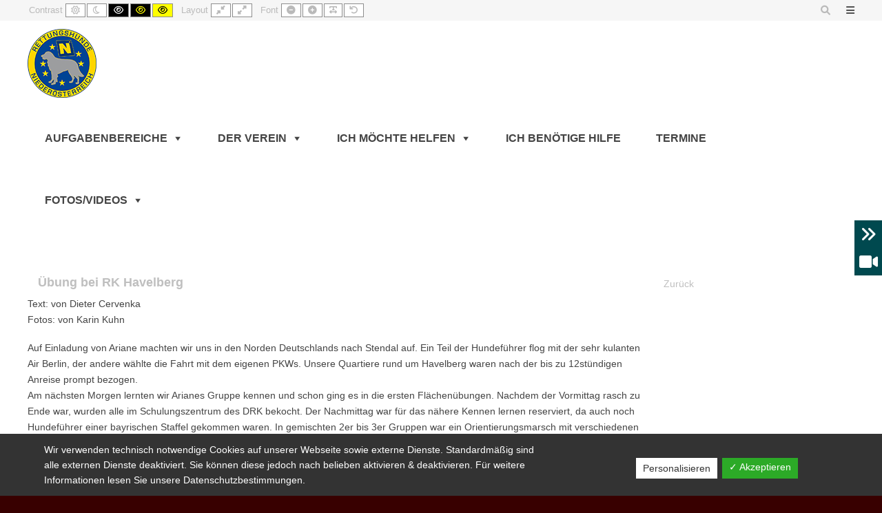

--- FILE ---
content_type: text/html; charset=UTF-8
request_url: https://noe.rettungshunde.eu/2004/05/28/uebung-bei-rk-havelberg/
body_size: 28454
content:
<!DOCTYPE html>

<html lang="de">

	<head>
		<meta charset="UTF-8">
		<meta name="viewport" content="width=device-width, initial-scale=1">
		<link rel="pingback" href="https://noe.rettungshunde.eu/xmlrpc.php">
		
		<meta name='robots' content='index, follow, max-image-preview:large, max-snippet:-1, max-video-preview:-1' />
<script>window._wca = window._wca || [];</script>

	<!-- This site is optimized with the Yoast SEO plugin v20.1 - https://yoast.com/wordpress/plugins/seo/ -->
	<title>Übung bei RK Havelberg &ndash; Rettungshunde Niederösterreich</title>
	<link rel="canonical" href="https://noe.rettungshunde.eu/2004/05/28/uebung-bei-rk-havelberg/" />
	<meta property="og:locale" content="de_DE" />
	<meta property="og:type" content="article" />
	<meta property="og:title" content="Übung bei RK Havelberg &ndash; Rettungshunde Niederösterreich" />
	<meta property="og:description" content="Text: von Dieter Cervenka Fotos: von Karin Kuhn Auf Einladung von Ariane machten wir uns in den Norden Deutschlands nach Stendal auf. Ein Teil der Hundeführer flog mit der sehr [&hellip;]" />
	<meta property="og:url" content="https://noe.rettungshunde.eu/2004/05/28/uebung-bei-rk-havelberg/" />
	<meta property="og:site_name" content="Rettungshunde Niederösterreich" />
	<meta property="article:publisher" content="https://www.facebook.com/Rettungshunde-Nieder%c3%b6sterreich-373194579343/" />
	<meta property="article:published_time" content="2004-05-28T00:00:00+00:00" />
	<meta name="author" content="admin" />
	<meta name="twitter:card" content="summary_large_image" />
	<meta name="twitter:label1" content="Verfasst von" />
	<meta name="twitter:data1" content="admin" />
	<meta name="twitter:label2" content="Geschätzte Lesezeit" />
	<meta name="twitter:data2" content="2 Minuten" />
	<script type="application/ld+json" class="yoast-schema-graph">{"@context":"https://schema.org","@graph":[{"@type":"WebPage","@id":"https://noe.rettungshunde.eu/2004/05/28/uebung-bei-rk-havelberg/","url":"https://noe.rettungshunde.eu/2004/05/28/uebung-bei-rk-havelberg/","name":"Übung bei RK Havelberg &ndash; Rettungshunde Niederösterreich","isPartOf":{"@id":"https://noe.rettungshunde.eu/#website"},"datePublished":"2004-05-28T00:00:00+00:00","dateModified":"2004-05-28T00:00:00+00:00","author":{"@id":"https://noe.rettungshunde.eu/#/schema/person/14d5fecab27124046697500b0b2e2297"},"breadcrumb":{"@id":"https://noe.rettungshunde.eu/2004/05/28/uebung-bei-rk-havelberg/#breadcrumb"},"inLanguage":"de","potentialAction":[{"@type":"ReadAction","target":["https://noe.rettungshunde.eu/2004/05/28/uebung-bei-rk-havelberg/"]}]},{"@type":"BreadcrumbList","@id":"https://noe.rettungshunde.eu/2004/05/28/uebung-bei-rk-havelberg/#breadcrumb","itemListElement":[{"@type":"ListItem","position":1,"name":"Startseite","item":"https://noe.rettungshunde.eu/"},{"@type":"ListItem","position":2,"name":"Blog","item":"https://noe.rettungshunde.eu/blog/"},{"@type":"ListItem","position":3,"name":"Übung bei RK Havelberg"}]},{"@type":"WebSite","@id":"https://noe.rettungshunde.eu/#website","url":"https://noe.rettungshunde.eu/","name":"Rettungshunde Niederösterreich","description":"Rettungshunde | Mantrailer | Therapiehunde | Schulhunde | etc.","potentialAction":[{"@type":"SearchAction","target":{"@type":"EntryPoint","urlTemplate":"https://noe.rettungshunde.eu/?s={search_term_string}"},"query-input":"required name=search_term_string"}],"inLanguage":"de"},{"@type":"Person","@id":"https://noe.rettungshunde.eu/#/schema/person/14d5fecab27124046697500b0b2e2297","name":"admin","image":{"@type":"ImageObject","inLanguage":"de","@id":"https://noe.rettungshunde.eu/#/schema/person/image/","url":"https://secure.gravatar.com/avatar/4e3b697692344b095a720958141d276a?s=96&d=mm&r=g","contentUrl":"https://secure.gravatar.com/avatar/4e3b697692344b095a720958141d276a?s=96&d=mm&r=g","caption":"admin"},"url":"https://noe.rettungshunde.eu/author/stuadmin/"}]}</script>
	<!-- / Yoast SEO plugin. -->


<link rel='dns-prefetch' href='//stats.wp.com' />
<link rel='dns-prefetch' href='//maxcdn.bootstrapcdn.com' />
<link rel='dns-prefetch' href='//s.w.org' />
<link rel='dns-prefetch' href='//v0.wordpress.com' />
<link rel='dns-prefetch' href='//c0.wp.com' />
<link rel="alternate" type="application/rss+xml" title="Rettungshunde Niederösterreich &raquo; Feed" href="https://noe.rettungshunde.eu/feed/" />
<link rel="alternate" type="application/rss+xml" title="Rettungshunde Niederösterreich &raquo; Kommentar-Feed" href="https://noe.rettungshunde.eu/comments/feed/" />
<link rel="alternate" type="text/calendar" title="Rettungshunde Niederösterreich &raquo; iCal Feed" href="https://noe.rettungshunde.eu/veranstaltungen/?ical=1" />
<link rel="alternate" type="application/rss+xml" title="Rettungshunde Niederösterreich &raquo; Übung bei RK Havelberg-Kommentar-Feed" href="https://noe.rettungshunde.eu/2004/05/28/uebung-bei-rk-havelberg/feed/" />
<script type="text/javascript">
window._wpemojiSettings = {"baseUrl":"https:\/\/s.w.org\/images\/core\/emoji\/14.0.0\/72x72\/","ext":".png","svgUrl":"https:\/\/s.w.org\/images\/core\/emoji\/14.0.0\/svg\/","svgExt":".svg","source":{"concatemoji":"https:\/\/noe.rettungshunde.eu\/wp-includes\/js\/wp-emoji-release.min.js?ver=6.0.11"}};
/*! This file is auto-generated */
!function(e,a,t){var n,r,o,i=a.createElement("canvas"),p=i.getContext&&i.getContext("2d");function s(e,t){var a=String.fromCharCode,e=(p.clearRect(0,0,i.width,i.height),p.fillText(a.apply(this,e),0,0),i.toDataURL());return p.clearRect(0,0,i.width,i.height),p.fillText(a.apply(this,t),0,0),e===i.toDataURL()}function c(e){var t=a.createElement("script");t.src=e,t.defer=t.type="text/javascript",a.getElementsByTagName("head")[0].appendChild(t)}for(o=Array("flag","emoji"),t.supports={everything:!0,everythingExceptFlag:!0},r=0;r<o.length;r++)t.supports[o[r]]=function(e){if(!p||!p.fillText)return!1;switch(p.textBaseline="top",p.font="600 32px Arial",e){case"flag":return s([127987,65039,8205,9895,65039],[127987,65039,8203,9895,65039])?!1:!s([55356,56826,55356,56819],[55356,56826,8203,55356,56819])&&!s([55356,57332,56128,56423,56128,56418,56128,56421,56128,56430,56128,56423,56128,56447],[55356,57332,8203,56128,56423,8203,56128,56418,8203,56128,56421,8203,56128,56430,8203,56128,56423,8203,56128,56447]);case"emoji":return!s([129777,127995,8205,129778,127999],[129777,127995,8203,129778,127999])}return!1}(o[r]),t.supports.everything=t.supports.everything&&t.supports[o[r]],"flag"!==o[r]&&(t.supports.everythingExceptFlag=t.supports.everythingExceptFlag&&t.supports[o[r]]);t.supports.everythingExceptFlag=t.supports.everythingExceptFlag&&!t.supports.flag,t.DOMReady=!1,t.readyCallback=function(){t.DOMReady=!0},t.supports.everything||(n=function(){t.readyCallback()},a.addEventListener?(a.addEventListener("DOMContentLoaded",n,!1),e.addEventListener("load",n,!1)):(e.attachEvent("onload",n),a.attachEvent("onreadystatechange",function(){"complete"===a.readyState&&t.readyCallback()})),(e=t.source||{}).concatemoji?c(e.concatemoji):e.wpemoji&&e.twemoji&&(c(e.twemoji),c(e.wpemoji)))}(window,document,window._wpemojiSettings);
</script>
<style type="text/css">
img.wp-smiley,
img.emoji {
	display: inline !important;
	border: none !important;
	box-shadow: none !important;
	height: 1em !important;
	width: 1em !important;
	margin: 0 0.07em !important;
	vertical-align: -0.1em !important;
	background: none !important;
	padding: 0 !important;
}
</style>
	<link rel='stylesheet' id='pt-cv-public-style-css'  href='https://noe.rettungshunde.eu/wp-content/plugins/content-views-query-and-display-post-page/public/assets/css/cv.css?ver=2.5.0.1' type='text/css' media='all' />
<link rel='stylesheet' id='pt-cv-public-pro-style-css'  href='https://noe.rettungshunde.eu/wp-content/plugins/pt-content-views-pro/public/assets/css/cvpro.min.css?ver=5.6.0.2' type='text/css' media='all' />
<link rel='stylesheet' id='wp-block-library-css'  href='https://c0.wp.com/c/6.0.11/wp-includes/css/dist/block-library/style.min.css' type='text/css' media='all' />
<style id='wp-block-library-inline-css' type='text/css'>
.has-text-align-justify{text-align:justify;}
</style>
<link rel='stylesheet' id='mediaelement-css'  href='https://c0.wp.com/c/6.0.11/wp-includes/js/mediaelement/mediaelementplayer-legacy.min.css' type='text/css' media='all' />
<link rel='stylesheet' id='wp-mediaelement-css'  href='https://c0.wp.com/c/6.0.11/wp-includes/js/mediaelement/wp-mediaelement.min.css' type='text/css' media='all' />
<link rel='stylesheet' id='wc-blocks-vendors-style-css'  href='https://c0.wp.com/p/woocommerce/7.4.0/packages/woocommerce-blocks/build/wc-blocks-vendors-style.css' type='text/css' media='all' />
<link rel='stylesheet' id='wc-blocks-style-css'  href='https://c0.wp.com/p/woocommerce/7.4.0/packages/woocommerce-blocks/build/wc-blocks-style.css' type='text/css' media='all' />
<style id='global-styles-inline-css' type='text/css'>
body{--wp--preset--color--black: #000000;--wp--preset--color--cyan-bluish-gray: #abb8c3;--wp--preset--color--white: #ffffff;--wp--preset--color--pale-pink: #f78da7;--wp--preset--color--vivid-red: #cf2e2e;--wp--preset--color--luminous-vivid-orange: #ff6900;--wp--preset--color--luminous-vivid-amber: #fcb900;--wp--preset--color--light-green-cyan: #7bdcb5;--wp--preset--color--vivid-green-cyan: #00d084;--wp--preset--color--pale-cyan-blue: #8ed1fc;--wp--preset--color--vivid-cyan-blue: #0693e3;--wp--preset--color--vivid-purple: #9b51e0;--wp--preset--gradient--vivid-cyan-blue-to-vivid-purple: linear-gradient(135deg,rgba(6,147,227,1) 0%,rgb(155,81,224) 100%);--wp--preset--gradient--light-green-cyan-to-vivid-green-cyan: linear-gradient(135deg,rgb(122,220,180) 0%,rgb(0,208,130) 100%);--wp--preset--gradient--luminous-vivid-amber-to-luminous-vivid-orange: linear-gradient(135deg,rgba(252,185,0,1) 0%,rgba(255,105,0,1) 100%);--wp--preset--gradient--luminous-vivid-orange-to-vivid-red: linear-gradient(135deg,rgba(255,105,0,1) 0%,rgb(207,46,46) 100%);--wp--preset--gradient--very-light-gray-to-cyan-bluish-gray: linear-gradient(135deg,rgb(238,238,238) 0%,rgb(169,184,195) 100%);--wp--preset--gradient--cool-to-warm-spectrum: linear-gradient(135deg,rgb(74,234,220) 0%,rgb(151,120,209) 20%,rgb(207,42,186) 40%,rgb(238,44,130) 60%,rgb(251,105,98) 80%,rgb(254,248,76) 100%);--wp--preset--gradient--blush-light-purple: linear-gradient(135deg,rgb(255,206,236) 0%,rgb(152,150,240) 100%);--wp--preset--gradient--blush-bordeaux: linear-gradient(135deg,rgb(254,205,165) 0%,rgb(254,45,45) 50%,rgb(107,0,62) 100%);--wp--preset--gradient--luminous-dusk: linear-gradient(135deg,rgb(255,203,112) 0%,rgb(199,81,192) 50%,rgb(65,88,208) 100%);--wp--preset--gradient--pale-ocean: linear-gradient(135deg,rgb(255,245,203) 0%,rgb(182,227,212) 50%,rgb(51,167,181) 100%);--wp--preset--gradient--electric-grass: linear-gradient(135deg,rgb(202,248,128) 0%,rgb(113,206,126) 100%);--wp--preset--gradient--midnight: linear-gradient(135deg,rgb(2,3,129) 0%,rgb(40,116,252) 100%);--wp--preset--duotone--dark-grayscale: url('#wp-duotone-dark-grayscale');--wp--preset--duotone--grayscale: url('#wp-duotone-grayscale');--wp--preset--duotone--purple-yellow: url('#wp-duotone-purple-yellow');--wp--preset--duotone--blue-red: url('#wp-duotone-blue-red');--wp--preset--duotone--midnight: url('#wp-duotone-midnight');--wp--preset--duotone--magenta-yellow: url('#wp-duotone-magenta-yellow');--wp--preset--duotone--purple-green: url('#wp-duotone-purple-green');--wp--preset--duotone--blue-orange: url('#wp-duotone-blue-orange');--wp--preset--font-size--small: 13px;--wp--preset--font-size--medium: 20px;--wp--preset--font-size--large: 36px;--wp--preset--font-size--x-large: 42px;}.has-black-color{color: var(--wp--preset--color--black) !important;}.has-cyan-bluish-gray-color{color: var(--wp--preset--color--cyan-bluish-gray) !important;}.has-white-color{color: var(--wp--preset--color--white) !important;}.has-pale-pink-color{color: var(--wp--preset--color--pale-pink) !important;}.has-vivid-red-color{color: var(--wp--preset--color--vivid-red) !important;}.has-luminous-vivid-orange-color{color: var(--wp--preset--color--luminous-vivid-orange) !important;}.has-luminous-vivid-amber-color{color: var(--wp--preset--color--luminous-vivid-amber) !important;}.has-light-green-cyan-color{color: var(--wp--preset--color--light-green-cyan) !important;}.has-vivid-green-cyan-color{color: var(--wp--preset--color--vivid-green-cyan) !important;}.has-pale-cyan-blue-color{color: var(--wp--preset--color--pale-cyan-blue) !important;}.has-vivid-cyan-blue-color{color: var(--wp--preset--color--vivid-cyan-blue) !important;}.has-vivid-purple-color{color: var(--wp--preset--color--vivid-purple) !important;}.has-black-background-color{background-color: var(--wp--preset--color--black) !important;}.has-cyan-bluish-gray-background-color{background-color: var(--wp--preset--color--cyan-bluish-gray) !important;}.has-white-background-color{background-color: var(--wp--preset--color--white) !important;}.has-pale-pink-background-color{background-color: var(--wp--preset--color--pale-pink) !important;}.has-vivid-red-background-color{background-color: var(--wp--preset--color--vivid-red) !important;}.has-luminous-vivid-orange-background-color{background-color: var(--wp--preset--color--luminous-vivid-orange) !important;}.has-luminous-vivid-amber-background-color{background-color: var(--wp--preset--color--luminous-vivid-amber) !important;}.has-light-green-cyan-background-color{background-color: var(--wp--preset--color--light-green-cyan) !important;}.has-vivid-green-cyan-background-color{background-color: var(--wp--preset--color--vivid-green-cyan) !important;}.has-pale-cyan-blue-background-color{background-color: var(--wp--preset--color--pale-cyan-blue) !important;}.has-vivid-cyan-blue-background-color{background-color: var(--wp--preset--color--vivid-cyan-blue) !important;}.has-vivid-purple-background-color{background-color: var(--wp--preset--color--vivid-purple) !important;}.has-black-border-color{border-color: var(--wp--preset--color--black) !important;}.has-cyan-bluish-gray-border-color{border-color: var(--wp--preset--color--cyan-bluish-gray) !important;}.has-white-border-color{border-color: var(--wp--preset--color--white) !important;}.has-pale-pink-border-color{border-color: var(--wp--preset--color--pale-pink) !important;}.has-vivid-red-border-color{border-color: var(--wp--preset--color--vivid-red) !important;}.has-luminous-vivid-orange-border-color{border-color: var(--wp--preset--color--luminous-vivid-orange) !important;}.has-luminous-vivid-amber-border-color{border-color: var(--wp--preset--color--luminous-vivid-amber) !important;}.has-light-green-cyan-border-color{border-color: var(--wp--preset--color--light-green-cyan) !important;}.has-vivid-green-cyan-border-color{border-color: var(--wp--preset--color--vivid-green-cyan) !important;}.has-pale-cyan-blue-border-color{border-color: var(--wp--preset--color--pale-cyan-blue) !important;}.has-vivid-cyan-blue-border-color{border-color: var(--wp--preset--color--vivid-cyan-blue) !important;}.has-vivid-purple-border-color{border-color: var(--wp--preset--color--vivid-purple) !important;}.has-vivid-cyan-blue-to-vivid-purple-gradient-background{background: var(--wp--preset--gradient--vivid-cyan-blue-to-vivid-purple) !important;}.has-light-green-cyan-to-vivid-green-cyan-gradient-background{background: var(--wp--preset--gradient--light-green-cyan-to-vivid-green-cyan) !important;}.has-luminous-vivid-amber-to-luminous-vivid-orange-gradient-background{background: var(--wp--preset--gradient--luminous-vivid-amber-to-luminous-vivid-orange) !important;}.has-luminous-vivid-orange-to-vivid-red-gradient-background{background: var(--wp--preset--gradient--luminous-vivid-orange-to-vivid-red) !important;}.has-very-light-gray-to-cyan-bluish-gray-gradient-background{background: var(--wp--preset--gradient--very-light-gray-to-cyan-bluish-gray) !important;}.has-cool-to-warm-spectrum-gradient-background{background: var(--wp--preset--gradient--cool-to-warm-spectrum) !important;}.has-blush-light-purple-gradient-background{background: var(--wp--preset--gradient--blush-light-purple) !important;}.has-blush-bordeaux-gradient-background{background: var(--wp--preset--gradient--blush-bordeaux) !important;}.has-luminous-dusk-gradient-background{background: var(--wp--preset--gradient--luminous-dusk) !important;}.has-pale-ocean-gradient-background{background: var(--wp--preset--gradient--pale-ocean) !important;}.has-electric-grass-gradient-background{background: var(--wp--preset--gradient--electric-grass) !important;}.has-midnight-gradient-background{background: var(--wp--preset--gradient--midnight) !important;}.has-small-font-size{font-size: var(--wp--preset--font-size--small) !important;}.has-medium-font-size{font-size: var(--wp--preset--font-size--medium) !important;}.has-large-font-size{font-size: var(--wp--preset--font-size--large) !important;}.has-x-large-font-size{font-size: var(--wp--preset--font-size--x-large) !important;}
</style>
<style id='extendify-gutenberg-patterns-and-templates-utilities-inline-css' type='text/css'>
.ext-absolute {
  position: absolute !important;
}

.ext-relative {
  position: relative !important;
}

.ext-top-base {
  top: var(--wp--style--block-gap, 1.75rem) !important;
}

.ext-top-lg {
  top: var(--extendify--spacing--large, 3rem) !important;
}

.ext--top-base {
  top: calc(var(--wp--style--block-gap, 1.75rem) * -1) !important;
}

.ext--top-lg {
  top: calc(var(--extendify--spacing--large, 3rem) * -1) !important;
}

.ext-right-base {
  right: var(--wp--style--block-gap, 1.75rem) !important;
}

.ext-right-lg {
  right: var(--extendify--spacing--large, 3rem) !important;
}

.ext--right-base {
  right: calc(var(--wp--style--block-gap, 1.75rem) * -1) !important;
}

.ext--right-lg {
  right: calc(var(--extendify--spacing--large, 3rem) * -1) !important;
}

.ext-bottom-base {
  bottom: var(--wp--style--block-gap, 1.75rem) !important;
}

.ext-bottom-lg {
  bottom: var(--extendify--spacing--large, 3rem) !important;
}

.ext--bottom-base {
  bottom: calc(var(--wp--style--block-gap, 1.75rem) * -1) !important;
}

.ext--bottom-lg {
  bottom: calc(var(--extendify--spacing--large, 3rem) * -1) !important;
}

.ext-left-base {
  left: var(--wp--style--block-gap, 1.75rem) !important;
}

.ext-left-lg {
  left: var(--extendify--spacing--large, 3rem) !important;
}

.ext--left-base {
  left: calc(var(--wp--style--block-gap, 1.75rem) * -1) !important;
}

.ext--left-lg {
  left: calc(var(--extendify--spacing--large, 3rem) * -1) !important;
}

.ext-order-1 {
  order: 1 !important;
}

.ext-order-2 {
  order: 2 !important;
}

.ext-col-auto {
  grid-column: auto !important;
}

.ext-col-span-1 {
  grid-column: span 1 / span 1 !important;
}

.ext-col-span-2 {
  grid-column: span 2 / span 2 !important;
}

.ext-col-span-3 {
  grid-column: span 3 / span 3 !important;
}

.ext-col-span-4 {
  grid-column: span 4 / span 4 !important;
}

.ext-col-span-5 {
  grid-column: span 5 / span 5 !important;
}

.ext-col-span-6 {
  grid-column: span 6 / span 6 !important;
}

.ext-col-span-7 {
  grid-column: span 7 / span 7 !important;
}

.ext-col-span-8 {
  grid-column: span 8 / span 8 !important;
}

.ext-col-span-9 {
  grid-column: span 9 / span 9 !important;
}

.ext-col-span-10 {
  grid-column: span 10 / span 10 !important;
}

.ext-col-span-11 {
  grid-column: span 11 / span 11 !important;
}

.ext-col-span-12 {
  grid-column: span 12 / span 12 !important;
}

.ext-col-span-full {
  grid-column: 1 / -1 !important;
}

.ext-col-start-1 {
  grid-column-start: 1 !important;
}

.ext-col-start-2 {
  grid-column-start: 2 !important;
}

.ext-col-start-3 {
  grid-column-start: 3 !important;
}

.ext-col-start-4 {
  grid-column-start: 4 !important;
}

.ext-col-start-5 {
  grid-column-start: 5 !important;
}

.ext-col-start-6 {
  grid-column-start: 6 !important;
}

.ext-col-start-7 {
  grid-column-start: 7 !important;
}

.ext-col-start-8 {
  grid-column-start: 8 !important;
}

.ext-col-start-9 {
  grid-column-start: 9 !important;
}

.ext-col-start-10 {
  grid-column-start: 10 !important;
}

.ext-col-start-11 {
  grid-column-start: 11 !important;
}

.ext-col-start-12 {
  grid-column-start: 12 !important;
}

.ext-col-start-13 {
  grid-column-start: 13 !important;
}

.ext-col-start-auto {
  grid-column-start: auto !important;
}

.ext-col-end-1 {
  grid-column-end: 1 !important;
}

.ext-col-end-2 {
  grid-column-end: 2 !important;
}

.ext-col-end-3 {
  grid-column-end: 3 !important;
}

.ext-col-end-4 {
  grid-column-end: 4 !important;
}

.ext-col-end-5 {
  grid-column-end: 5 !important;
}

.ext-col-end-6 {
  grid-column-end: 6 !important;
}

.ext-col-end-7 {
  grid-column-end: 7 !important;
}

.ext-col-end-8 {
  grid-column-end: 8 !important;
}

.ext-col-end-9 {
  grid-column-end: 9 !important;
}

.ext-col-end-10 {
  grid-column-end: 10 !important;
}

.ext-col-end-11 {
  grid-column-end: 11 !important;
}

.ext-col-end-12 {
  grid-column-end: 12 !important;
}

.ext-col-end-13 {
  grid-column-end: 13 !important;
}

.ext-col-end-auto {
  grid-column-end: auto !important;
}

.ext-row-auto {
  grid-row: auto !important;
}

.ext-row-span-1 {
  grid-row: span 1 / span 1 !important;
}

.ext-row-span-2 {
  grid-row: span 2 / span 2 !important;
}

.ext-row-span-3 {
  grid-row: span 3 / span 3 !important;
}

.ext-row-span-4 {
  grid-row: span 4 / span 4 !important;
}

.ext-row-span-5 {
  grid-row: span 5 / span 5 !important;
}

.ext-row-span-6 {
  grid-row: span 6 / span 6 !important;
}

.ext-row-span-full {
  grid-row: 1 / -1 !important;
}

.ext-row-start-1 {
  grid-row-start: 1 !important;
}

.ext-row-start-2 {
  grid-row-start: 2 !important;
}

.ext-row-start-3 {
  grid-row-start: 3 !important;
}

.ext-row-start-4 {
  grid-row-start: 4 !important;
}

.ext-row-start-5 {
  grid-row-start: 5 !important;
}

.ext-row-start-6 {
  grid-row-start: 6 !important;
}

.ext-row-start-7 {
  grid-row-start: 7 !important;
}

.ext-row-start-auto {
  grid-row-start: auto !important;
}

.ext-row-end-1 {
  grid-row-end: 1 !important;
}

.ext-row-end-2 {
  grid-row-end: 2 !important;
}

.ext-row-end-3 {
  grid-row-end: 3 !important;
}

.ext-row-end-4 {
  grid-row-end: 4 !important;
}

.ext-row-end-5 {
  grid-row-end: 5 !important;
}

.ext-row-end-6 {
  grid-row-end: 6 !important;
}

.ext-row-end-7 {
  grid-row-end: 7 !important;
}

.ext-row-end-auto {
  grid-row-end: auto !important;
}

.ext-m-0:not([style*="margin"]) {
  margin: 0 !important;
}

.ext-m-auto:not([style*="margin"]) {
  margin: auto !important;
}

.ext-m-base:not([style*="margin"]) {
  margin: var(--wp--style--block-gap, 1.75rem) !important;
}

.ext-m-lg:not([style*="margin"]) {
  margin: var(--extendify--spacing--large, 3rem) !important;
}

.ext--m-base:not([style*="margin"]) {
  margin: calc(var(--wp--style--block-gap, 1.75rem) * -1) !important;
}

.ext--m-lg:not([style*="margin"]) {
  margin: calc(var(--extendify--spacing--large, 3rem) * -1) !important;
}

.ext-mx-0:not([style*="margin"]) {
  margin-left: 0 !important;
  margin-right: 0 !important;
}

.ext-mx-auto:not([style*="margin"]) {
  margin-left: auto !important;
  margin-right: auto !important;
}

.ext-mx-base:not([style*="margin"]) {
  margin-left: var(--wp--style--block-gap, 1.75rem) !important;
  margin-right: var(--wp--style--block-gap, 1.75rem) !important;
}

.ext-mx-lg:not([style*="margin"]) {
  margin-left: var(--extendify--spacing--large, 3rem) !important;
  margin-right: var(--extendify--spacing--large, 3rem) !important;
}

.ext--mx-base:not([style*="margin"]) {
  margin-left: calc(var(--wp--style--block-gap, 1.75rem) * -1) !important;
  margin-right: calc(var(--wp--style--block-gap, 1.75rem) * -1) !important;
}

.ext--mx-lg:not([style*="margin"]) {
  margin-left: calc(var(--extendify--spacing--large, 3rem) * -1) !important;
  margin-right: calc(var(--extendify--spacing--large, 3rem) * -1) !important;
}

.ext-my-0:not([style*="margin"]) {
  margin-top: 0 !important;
  margin-bottom: 0 !important;
}

.ext-my-auto:not([style*="margin"]) {
  margin-top: auto !important;
  margin-bottom: auto !important;
}

.ext-my-base:not([style*="margin"]) {
  margin-top: var(--wp--style--block-gap, 1.75rem) !important;
  margin-bottom: var(--wp--style--block-gap, 1.75rem) !important;
}

.ext-my-lg:not([style*="margin"]) {
  margin-top: var(--extendify--spacing--large, 3rem) !important;
  margin-bottom: var(--extendify--spacing--large, 3rem) !important;
}

.ext--my-base:not([style*="margin"]) {
  margin-top: calc(var(--wp--style--block-gap, 1.75rem) * -1) !important;
  margin-bottom: calc(var(--wp--style--block-gap, 1.75rem) * -1) !important;
}

.ext--my-lg:not([style*="margin"]) {
  margin-top: calc(var(--extendify--spacing--large, 3rem) * -1) !important;
  margin-bottom: calc(var(--extendify--spacing--large, 3rem) * -1) !important;
}

.ext-mt-0:not([style*="margin"]) {
  margin-top: 0 !important;
}

.ext-mt-auto:not([style*="margin"]) {
  margin-top: auto !important;
}

.ext-mt-base:not([style*="margin"]) {
  margin-top: var(--wp--style--block-gap, 1.75rem) !important;
}

.ext-mt-lg:not([style*="margin"]) {
  margin-top: var(--extendify--spacing--large, 3rem) !important;
}

.ext--mt-base:not([style*="margin"]) {
  margin-top: calc(var(--wp--style--block-gap, 1.75rem) * -1) !important;
}

.ext--mt-lg:not([style*="margin"]) {
  margin-top: calc(var(--extendify--spacing--large, 3rem) * -1) !important;
}

.ext-mr-0:not([style*="margin"]) {
  margin-right: 0 !important;
}

.ext-mr-auto:not([style*="margin"]) {
  margin-right: auto !important;
}

.ext-mr-base:not([style*="margin"]) {
  margin-right: var(--wp--style--block-gap, 1.75rem) !important;
}

.ext-mr-lg:not([style*="margin"]) {
  margin-right: var(--extendify--spacing--large, 3rem) !important;
}

.ext--mr-base:not([style*="margin"]) {
  margin-right: calc(var(--wp--style--block-gap, 1.75rem) * -1) !important;
}

.ext--mr-lg:not([style*="margin"]) {
  margin-right: calc(var(--extendify--spacing--large, 3rem) * -1) !important;
}

.ext-mb-0:not([style*="margin"]) {
  margin-bottom: 0 !important;
}

.ext-mb-auto:not([style*="margin"]) {
  margin-bottom: auto !important;
}

.ext-mb-base:not([style*="margin"]) {
  margin-bottom: var(--wp--style--block-gap, 1.75rem) !important;
}

.ext-mb-lg:not([style*="margin"]) {
  margin-bottom: var(--extendify--spacing--large, 3rem) !important;
}

.ext--mb-base:not([style*="margin"]) {
  margin-bottom: calc(var(--wp--style--block-gap, 1.75rem) * -1) !important;
}

.ext--mb-lg:not([style*="margin"]) {
  margin-bottom: calc(var(--extendify--spacing--large, 3rem) * -1) !important;
}

.ext-ml-0:not([style*="margin"]) {
  margin-left: 0 !important;
}

.ext-ml-auto:not([style*="margin"]) {
  margin-left: auto !important;
}

.ext-ml-base:not([style*="margin"]) {
  margin-left: var(--wp--style--block-gap, 1.75rem) !important;
}

.ext-ml-lg:not([style*="margin"]) {
  margin-left: var(--extendify--spacing--large, 3rem) !important;
}

.ext--ml-base:not([style*="margin"]) {
  margin-left: calc(var(--wp--style--block-gap, 1.75rem) * -1) !important;
}

.ext--ml-lg:not([style*="margin"]) {
  margin-left: calc(var(--extendify--spacing--large, 3rem) * -1) !important;
}

.ext-block {
  display: block !important;
}

.ext-inline-block {
  display: inline-block !important;
}

.ext-inline {
  display: inline !important;
}

.ext-flex {
  display: flex !important;
}

.ext-inline-flex {
  display: inline-flex !important;
}

.ext-grid {
  display: grid !important;
}

.ext-inline-grid {
  display: inline-grid !important;
}

.ext-hidden {
  display: none !important;
}

.ext-w-auto {
  width: auto !important;
}

.ext-w-full {
  width: 100% !important;
}

.ext-max-w-full {
  max-width: 100% !important;
}

.ext-flex-1 {
  flex: 1 1 0% !important;
}

.ext-flex-auto {
  flex: 1 1 auto !important;
}

.ext-flex-initial {
  flex: 0 1 auto !important;
}

.ext-flex-none {
  flex: none !important;
}

.ext-flex-shrink-0 {
  flex-shrink: 0 !important;
}

.ext-flex-shrink {
  flex-shrink: 1 !important;
}

.ext-flex-grow-0 {
  flex-grow: 0 !important;
}

.ext-flex-grow {
  flex-grow: 1 !important;
}

.ext-list-none {
  list-style-type: none !important;
}

.ext-grid-cols-1 {
  grid-template-columns: repeat(1, minmax(0, 1fr)) !important;
}

.ext-grid-cols-2 {
  grid-template-columns: repeat(2, minmax(0, 1fr)) !important;
}

.ext-grid-cols-3 {
  grid-template-columns: repeat(3, minmax(0, 1fr)) !important;
}

.ext-grid-cols-4 {
  grid-template-columns: repeat(4, minmax(0, 1fr)) !important;
}

.ext-grid-cols-5 {
  grid-template-columns: repeat(5, minmax(0, 1fr)) !important;
}

.ext-grid-cols-6 {
  grid-template-columns: repeat(6, minmax(0, 1fr)) !important;
}

.ext-grid-cols-7 {
  grid-template-columns: repeat(7, minmax(0, 1fr)) !important;
}

.ext-grid-cols-8 {
  grid-template-columns: repeat(8, minmax(0, 1fr)) !important;
}

.ext-grid-cols-9 {
  grid-template-columns: repeat(9, minmax(0, 1fr)) !important;
}

.ext-grid-cols-10 {
  grid-template-columns: repeat(10, minmax(0, 1fr)) !important;
}

.ext-grid-cols-11 {
  grid-template-columns: repeat(11, minmax(0, 1fr)) !important;
}

.ext-grid-cols-12 {
  grid-template-columns: repeat(12, minmax(0, 1fr)) !important;
}

.ext-grid-cols-none {
  grid-template-columns: none !important;
}

.ext-grid-rows-1 {
  grid-template-rows: repeat(1, minmax(0, 1fr)) !important;
}

.ext-grid-rows-2 {
  grid-template-rows: repeat(2, minmax(0, 1fr)) !important;
}

.ext-grid-rows-3 {
  grid-template-rows: repeat(3, minmax(0, 1fr)) !important;
}

.ext-grid-rows-4 {
  grid-template-rows: repeat(4, minmax(0, 1fr)) !important;
}

.ext-grid-rows-5 {
  grid-template-rows: repeat(5, minmax(0, 1fr)) !important;
}

.ext-grid-rows-6 {
  grid-template-rows: repeat(6, minmax(0, 1fr)) !important;
}

.ext-grid-rows-none {
  grid-template-rows: none !important;
}

.ext-flex-row {
  flex-direction: row !important;
}

.ext-flex-row-reverse {
  flex-direction: row-reverse !important;
}

.ext-flex-col {
  flex-direction: column !important;
}

.ext-flex-col-reverse {
  flex-direction: column-reverse !important;
}

.ext-flex-wrap {
  flex-wrap: wrap !important;
}

.ext-flex-wrap-reverse {
  flex-wrap: wrap-reverse !important;
}

.ext-flex-nowrap {
  flex-wrap: nowrap !important;
}

.ext-items-start {
  align-items: flex-start !important;
}

.ext-items-end {
  align-items: flex-end !important;
}

.ext-items-center {
  align-items: center !important;
}

.ext-items-baseline {
  align-items: baseline !important;
}

.ext-items-stretch {
  align-items: stretch !important;
}

.ext-justify-start {
  justify-content: flex-start !important;
}

.ext-justify-end {
  justify-content: flex-end !important;
}

.ext-justify-center {
  justify-content: center !important;
}

.ext-justify-between {
  justify-content: space-between !important;
}

.ext-justify-around {
  justify-content: space-around !important;
}

.ext-justify-evenly {
  justify-content: space-evenly !important;
}

.ext-justify-items-start {
  justify-items: start !important;
}

.ext-justify-items-end {
  justify-items: end !important;
}

.ext-justify-items-center {
  justify-items: center !important;
}

.ext-justify-items-stretch {
  justify-items: stretch !important;
}

.ext-gap-0 {
  gap: 0 !important;
}

.ext-gap-base {
  gap: var(--wp--style--block-gap, 1.75rem) !important;
}

.ext-gap-lg {
  gap: var(--extendify--spacing--large, 3rem) !important;
}

.ext-gap-x-0 {
  -moz-column-gap: 0 !important;
       column-gap: 0 !important;
}

.ext-gap-x-base {
  -moz-column-gap: var(--wp--style--block-gap, 1.75rem) !important;
       column-gap: var(--wp--style--block-gap, 1.75rem) !important;
}

.ext-gap-x-lg {
  -moz-column-gap: var(--extendify--spacing--large, 3rem) !important;
       column-gap: var(--extendify--spacing--large, 3rem) !important;
}

.ext-gap-y-0 {
  row-gap: 0 !important;
}

.ext-gap-y-base {
  row-gap: var(--wp--style--block-gap, 1.75rem) !important;
}

.ext-gap-y-lg {
  row-gap: var(--extendify--spacing--large, 3rem) !important;
}

.ext-justify-self-auto {
  justify-self: auto !important;
}

.ext-justify-self-start {
  justify-self: start !important;
}

.ext-justify-self-end {
  justify-self: end !important;
}

.ext-justify-self-center {
  justify-self: center !important;
}

.ext-justify-self-stretch {
  justify-self: stretch !important;
}

.ext-rounded-none {
  border-radius: 0px !important;
}

.ext-rounded-full {
  border-radius: 9999px !important;
}

.ext-rounded-t-none {
  border-top-left-radius: 0px !important;
  border-top-right-radius: 0px !important;
}

.ext-rounded-t-full {
  border-top-left-radius: 9999px !important;
  border-top-right-radius: 9999px !important;
}

.ext-rounded-r-none {
  border-top-right-radius: 0px !important;
  border-bottom-right-radius: 0px !important;
}

.ext-rounded-r-full {
  border-top-right-radius: 9999px !important;
  border-bottom-right-radius: 9999px !important;
}

.ext-rounded-b-none {
  border-bottom-right-radius: 0px !important;
  border-bottom-left-radius: 0px !important;
}

.ext-rounded-b-full {
  border-bottom-right-radius: 9999px !important;
  border-bottom-left-radius: 9999px !important;
}

.ext-rounded-l-none {
  border-top-left-radius: 0px !important;
  border-bottom-left-radius: 0px !important;
}

.ext-rounded-l-full {
  border-top-left-radius: 9999px !important;
  border-bottom-left-radius: 9999px !important;
}

.ext-rounded-tl-none {
  border-top-left-radius: 0px !important;
}

.ext-rounded-tl-full {
  border-top-left-radius: 9999px !important;
}

.ext-rounded-tr-none {
  border-top-right-radius: 0px !important;
}

.ext-rounded-tr-full {
  border-top-right-radius: 9999px !important;
}

.ext-rounded-br-none {
  border-bottom-right-radius: 0px !important;
}

.ext-rounded-br-full {
  border-bottom-right-radius: 9999px !important;
}

.ext-rounded-bl-none {
  border-bottom-left-radius: 0px !important;
}

.ext-rounded-bl-full {
  border-bottom-left-radius: 9999px !important;
}

.ext-border-0 {
  border-width: 0px !important;
}

.ext-border-t-0 {
  border-top-width: 0px !important;
}

.ext-border-r-0 {
  border-right-width: 0px !important;
}

.ext-border-b-0 {
  border-bottom-width: 0px !important;
}

.ext-border-l-0 {
  border-left-width: 0px !important;
}

.ext-p-0:not([style*="padding"]) {
  padding: 0 !important;
}

.ext-p-base:not([style*="padding"]) {
  padding: var(--wp--style--block-gap, 1.75rem) !important;
}

.ext-p-lg:not([style*="padding"]) {
  padding: var(--extendify--spacing--large, 3rem) !important;
}

.ext-px-0:not([style*="padding"]) {
  padding-left: 0 !important;
  padding-right: 0 !important;
}

.ext-px-base:not([style*="padding"]) {
  padding-left: var(--wp--style--block-gap, 1.75rem) !important;
  padding-right: var(--wp--style--block-gap, 1.75rem) !important;
}

.ext-px-lg:not([style*="padding"]) {
  padding-left: var(--extendify--spacing--large, 3rem) !important;
  padding-right: var(--extendify--spacing--large, 3rem) !important;
}

.ext-py-0:not([style*="padding"]) {
  padding-top: 0 !important;
  padding-bottom: 0 !important;
}

.ext-py-base:not([style*="padding"]) {
  padding-top: var(--wp--style--block-gap, 1.75rem) !important;
  padding-bottom: var(--wp--style--block-gap, 1.75rem) !important;
}

.ext-py-lg:not([style*="padding"]) {
  padding-top: var(--extendify--spacing--large, 3rem) !important;
  padding-bottom: var(--extendify--spacing--large, 3rem) !important;
}

.ext-pt-0:not([style*="padding"]) {
  padding-top: 0 !important;
}

.ext-pt-base:not([style*="padding"]) {
  padding-top: var(--wp--style--block-gap, 1.75rem) !important;
}

.ext-pt-lg:not([style*="padding"]) {
  padding-top: var(--extendify--spacing--large, 3rem) !important;
}

.ext-pr-0:not([style*="padding"]) {
  padding-right: 0 !important;
}

.ext-pr-base:not([style*="padding"]) {
  padding-right: var(--wp--style--block-gap, 1.75rem) !important;
}

.ext-pr-lg:not([style*="padding"]) {
  padding-right: var(--extendify--spacing--large, 3rem) !important;
}

.ext-pb-0:not([style*="padding"]) {
  padding-bottom: 0 !important;
}

.ext-pb-base:not([style*="padding"]) {
  padding-bottom: var(--wp--style--block-gap, 1.75rem) !important;
}

.ext-pb-lg:not([style*="padding"]) {
  padding-bottom: var(--extendify--spacing--large, 3rem) !important;
}

.ext-pl-0:not([style*="padding"]) {
  padding-left: 0 !important;
}

.ext-pl-base:not([style*="padding"]) {
  padding-left: var(--wp--style--block-gap, 1.75rem) !important;
}

.ext-pl-lg:not([style*="padding"]) {
  padding-left: var(--extendify--spacing--large, 3rem) !important;
}

.ext-text-left {
  text-align: left !important;
}

.ext-text-center {
  text-align: center !important;
}

.ext-text-right {
  text-align: right !important;
}

.ext-leading-none {
  line-height: 1 !important;
}

.ext-leading-tight {
  line-height: 1.25 !important;
}

.ext-leading-snug {
  line-height: 1.375 !important;
}

.ext-leading-normal {
  line-height: 1.5 !important;
}

.ext-leading-relaxed {
  line-height: 1.625 !important;
}

.ext-leading-loose {
  line-height: 2 !important;
}

.ext-aspect-square img {
  aspect-ratio: 1 / 1 !important;
  -o-object-fit: cover !important;
     object-fit: cover !important;
}

.ext-aspect-landscape img {
  aspect-ratio: 4 / 3 !important;
  -o-object-fit: cover !important;
     object-fit: cover !important;
}

.ext-aspect-landscape-wide img {
  aspect-ratio: 16 / 9 !important;
  -o-object-fit: cover !important;
     object-fit: cover !important;
}

.ext-aspect-portrait img {
  aspect-ratio: 3 / 4 !important;
  -o-object-fit: cover !important;
     object-fit: cover !important;
}

.ext-aspect-square .components-resizable-box__container,
.ext-aspect-landscape .components-resizable-box__container,
.ext-aspect-landscape-wide .components-resizable-box__container,
.ext-aspect-portrait .components-resizable-box__container {
  height: auto !important;
}

.clip-path--rhombus img {
  -webkit-clip-path: polygon(15% 6%, 80% 29%, 84% 93%, 23% 69%) !important;
          clip-path: polygon(15% 6%, 80% 29%, 84% 93%, 23% 69%) !important;
}

.clip-path--diamond img {
  -webkit-clip-path: polygon(5% 29%, 60% 2%, 91% 64%, 36% 89%) !important;
          clip-path: polygon(5% 29%, 60% 2%, 91% 64%, 36% 89%) !important;
}

.clip-path--rhombus-alt img {
  -webkit-clip-path: polygon(14% 9%, 85% 24%, 91% 89%, 19% 76%) !important;
          clip-path: polygon(14% 9%, 85% 24%, 91% 89%, 19% 76%) !important;
}

/*
The .ext utility is a top-level class that we use to target contents within our patterns.
We use it here to ensure columns blocks display well across themes.
*/

.wp-block-columns[class*="fullwidth-cols"] {
  /* no suggestion */
  margin-bottom: unset !important;
}

.wp-block-column.editor\:pointer-events-none {
  /* no suggestion */
  margin-top: 0 !important;
  margin-bottom: 0 !important;
}

.is-root-container.block-editor-block-list__layout
    > [data-align="full"]:not(:first-of-type)
    > .wp-block-column.editor\:pointer-events-none,
.is-root-container.block-editor-block-list__layout
    > [data-align="wide"]
    > .wp-block-column.editor\:pointer-events-none {
  /* no suggestion */
  margin-top: calc(-1 * var(--wp--style--block-gap, 28px)) !important;
}

.is-root-container.block-editor-block-list__layout
    > [data-align="full"]:not(:first-of-type)
    > .ext-my-0,
.is-root-container.block-editor-block-list__layout
    > [data-align="wide"]
    > .ext-my-0:not([style*="margin"]) {
  /* no suggestion */
  margin-top: calc(-1 * var(--wp--style--block-gap, 28px)) !important;
}

/* Some popular themes use padding instead of core margin for columns; remove it */

.ext .wp-block-columns .wp-block-column[style*="padding"] {
  /* no suggestion */
  padding-left: 0 !important;
  padding-right: 0 !important;
}

/* Some popular themes add double spacing between columns; remove it */

.ext
    .wp-block-columns
    + .wp-block-columns:not([class*="mt-"]):not([class*="my-"]):not([style*="margin"]) {
  /* no suggestion */
  margin-top: 0 !important;
}

[class*="fullwidth-cols"] .wp-block-column:first-child,
[class*="fullwidth-cols"] .wp-block-group:first-child {
  /* no suggestion */
}

[class*="fullwidth-cols"] .wp-block-column:first-child, [class*="fullwidth-cols"] .wp-block-group:first-child {
  margin-top: 0 !important;
}

[class*="fullwidth-cols"] .wp-block-column:last-child,
[class*="fullwidth-cols"] .wp-block-group:last-child {
  /* no suggestion */
}

[class*="fullwidth-cols"] .wp-block-column:last-child, [class*="fullwidth-cols"] .wp-block-group:last-child {
  margin-bottom: 0 !important;
}

[class*="fullwidth-cols"] .wp-block-column:first-child > * {
  /* no suggestion */
  margin-top: 0 !important;
}

[class*="fullwidth-cols"] .wp-block-column > *:first-child {
  /* no suggestion */
  margin-top: 0 !important;
}

[class*="fullwidth-cols"] .wp-block-column > *:last-child {
  /* no suggestion */
  margin-bottom: 0 !important;
}

.ext .is-not-stacked-on-mobile .wp-block-column {
  /* no suggestion */
  margin-bottom: 0 !important;
}

/* Add base margin bottom to all columns */

.wp-block-columns[class*="fullwidth-cols"]:not(.is-not-stacked-on-mobile)
    > .wp-block-column:not(:last-child) {
  /* no suggestion */
  margin-bottom: var(--wp--style--block-gap, 1.75rem) !important;
}

@media (min-width: 782px) {
  .wp-block-columns[class*="fullwidth-cols"]:not(.is-not-stacked-on-mobile)
        > .wp-block-column:not(:last-child) {
    /* no suggestion */
    margin-bottom: 0 !important;
  }
}

/* Remove margin bottom from "not-stacked" columns */

.wp-block-columns[class*="fullwidth-cols"].is-not-stacked-on-mobile
    > .wp-block-column {
  /* no suggestion */
  margin-bottom: 0 !important;
}

@media (min-width: 600px) and (max-width: 781px) {
  .wp-block-columns[class*="fullwidth-cols"]:not(.is-not-stacked-on-mobile)
        > .wp-block-column:nth-child(even) {
    /* no suggestion */
    margin-left: var(--wp--style--block-gap, 2em) !important;
  }
}

/*
    The `tablet:fullwidth-cols` and `desktop:fullwidth-cols` utilities are used
    to counter the core/columns responsive for at our breakpoints.
*/

@media (max-width: 781px) {
  .tablet\:fullwidth-cols.wp-block-columns:not(.is-not-stacked-on-mobile) {
    flex-wrap: wrap !important;
  }

  .tablet\:fullwidth-cols.wp-block-columns:not(.is-not-stacked-on-mobile)
        > .wp-block-column {
    margin-left: 0 !important;
  }

  .tablet\:fullwidth-cols.wp-block-columns:not(.is-not-stacked-on-mobile)
        > .wp-block-column:not([style*="margin"]) {
    /* no suggestion */
    margin-left: 0 !important;
  }

  .tablet\:fullwidth-cols.wp-block-columns:not(.is-not-stacked-on-mobile)
        > .wp-block-column {
    flex-basis: 100% !important; /* Required to negate core/columns flex-basis */
  }
}

@media (max-width: 1079px) {
  .desktop\:fullwidth-cols.wp-block-columns:not(.is-not-stacked-on-mobile) {
    flex-wrap: wrap !important;
  }

  .desktop\:fullwidth-cols.wp-block-columns:not(.is-not-stacked-on-mobile)
        > .wp-block-column {
    margin-left: 0 !important;
  }

  .desktop\:fullwidth-cols.wp-block-columns:not(.is-not-stacked-on-mobile)
        > .wp-block-column:not([style*="margin"]) {
    /* no suggestion */
    margin-left: 0 !important;
  }

  .desktop\:fullwidth-cols.wp-block-columns:not(.is-not-stacked-on-mobile)
        > .wp-block-column {
    flex-basis: 100% !important; /* Required to negate core/columns flex-basis */
  }

  .desktop\:fullwidth-cols.wp-block-columns:not(.is-not-stacked-on-mobile)
        > .wp-block-column:not(:last-child) {
    margin-bottom: var(--wp--style--block-gap, 1.75rem) !important;
  }
}

.direction-rtl {
  direction: rtl !important;
}

.direction-ltr {
  direction: ltr !important;
}

/* Use "is-style-" prefix to support adding this style to the core/list block */

.is-style-inline-list {
  padding-left: 0 !important;
}

.is-style-inline-list li {
  /* no suggestion */
  list-style-type: none !important;
}

@media (min-width: 782px) {
  .is-style-inline-list li {
    margin-right: var(--wp--style--block-gap, 1.75rem) !important;
    display: inline !important;
  }
}

.is-style-inline-list li:first-child {
  /* no suggestion */
}

@media (min-width: 782px) {
  .is-style-inline-list li:first-child {
    margin-left: 0 !important;
  }
}

.is-style-inline-list li:last-child {
  /* no suggestion */
}

@media (min-width: 782px) {
  .is-style-inline-list li:last-child {
    margin-right: 0 !important;
  }
}

.bring-to-front {
  position: relative !important;
  z-index: 10 !important;
}

.text-stroke {
  -webkit-text-stroke-width: var(
        --wp--custom--typography--text-stroke-width,
        2px
    ) !important;
  -webkit-text-stroke-color: var(--wp--preset--color--background) !important;
}

.text-stroke--primary {
  -webkit-text-stroke-width: var(
        --wp--custom--typography--text-stroke-width,
        2px
    ) !important;
  -webkit-text-stroke-color: var(--wp--preset--color--primary) !important;
}

.text-stroke--secondary {
  -webkit-text-stroke-width: var(
        --wp--custom--typography--text-stroke-width,
        2px
    ) !important;
  -webkit-text-stroke-color: var(--wp--preset--color--secondary) !important;
}

.editor\:no-caption .block-editor-rich-text__editable {
  display: none !important;
}

.editor\:no-inserter > .block-list-appender,
.editor\:no-inserter .wp-block-group__inner-container > .block-list-appender {
  display: none !important;
}

.editor\:no-inserter .wp-block-cover__inner-container > .block-list-appender {
  display: none !important;
}

.editor\:no-inserter .wp-block-column:not(.is-selected) > .block-list-appender {
  display: none !important;
}

.editor\:no-resize .components-resizable-box__handle::after,
.editor\:no-resize .components-resizable-box__side-handle::before,
.editor\:no-resize .components-resizable-box__handle {
  display: none !important;
  pointer-events: none !important;
}

.editor\:no-resize .components-resizable-box__container {
  display: block !important;
}

.editor\:pointer-events-none {
  pointer-events: none !important;
}

.is-style-angled {
  /* no suggestion */
  align-items: center !important;
  justify-content: flex-end !important;
}

.ext .is-style-angled > [class*="_inner-container"] {
  align-items: center !important;
}

.is-style-angled .wp-block-cover__image-background,
.is-style-angled .wp-block-cover__video-background {
  /* no suggestion */
  -webkit-clip-path: polygon(0 0, 30% 0%, 50% 100%, 0% 100%) !important;
          clip-path: polygon(0 0, 30% 0%, 50% 100%, 0% 100%) !important;
  z-index: 1 !important;
}

@media (min-width: 782px) {
  .is-style-angled .wp-block-cover__image-background,
    .is-style-angled .wp-block-cover__video-background {
    /* no suggestion */
    -webkit-clip-path: polygon(0 0, 55% 0%, 65% 100%, 0% 100%) !important;
            clip-path: polygon(0 0, 55% 0%, 65% 100%, 0% 100%) !important;
  }
}

.has-foreground-color {
  /* no suggestion */
  color: var(--wp--preset--color--foreground, #000) !important;
}

.has-foreground-background-color {
  /* no suggestion */
  background-color: var(--wp--preset--color--foreground, #000) !important;
}

.has-background-color {
  /* no suggestion */
  color: var(--wp--preset--color--background, #fff) !important;
}

.has-background-background-color {
  /* no suggestion */
  background-color: var(--wp--preset--color--background, #fff) !important;
}

.has-primary-color {
  /* no suggestion */
  color: var(--wp--preset--color--primary, #4b5563) !important;
}

.has-primary-background-color {
  /* no suggestion */
  background-color: var(--wp--preset--color--primary, #4b5563) !important;
}

.has-secondary-color {
  /* no suggestion */
  color: var(--wp--preset--color--secondary, #9ca3af) !important;
}

.has-secondary-background-color {
  /* no suggestion */
  background-color: var(--wp--preset--color--secondary, #9ca3af) !important;
}

/* Ensure themes that target specific elements use the right colors */

.ext.has-text-color p,
.ext.has-text-color h1,
.ext.has-text-color h2,
.ext.has-text-color h3,
.ext.has-text-color h4,
.ext.has-text-color h5,
.ext.has-text-color h6 {
  /* no suggestion */
  color: currentColor !important;
}

.has-white-color {
  /* no suggestion */
  color: var(--wp--preset--color--white, #fff) !important;
}

.has-black-color {
  /* no suggestion */
  color: var(--wp--preset--color--black, #000) !important;
}

.has-ext-foreground-background-color {
  /* no suggestion */
  background-color: var(
        --wp--preset--color--foreground,
        var(--wp--preset--color--black, #000)
    ) !important;
}

.has-ext-primary-background-color {
  /* no suggestion */
  background-color: var(
        --wp--preset--color--primary,
        var(--wp--preset--color--cyan-bluish-gray, #000)
    ) !important;
}

/* Fix button borders with specified background colors */

.wp-block-button__link.has-black-background-color {
  /* no suggestion */
  border-color: var(--wp--preset--color--black, #000) !important;
}

.wp-block-button__link.has-white-background-color {
  /* no suggestion */
  border-color: var(--wp--preset--color--white, #fff) !important;
}

.has-ext-small-font-size {
  /* no suggestion */
  font-size: var(--wp--preset--font-size--ext-small) !important;
}

.has-ext-medium-font-size {
  /* no suggestion */
  font-size: var(--wp--preset--font-size--ext-medium) !important;
}

.has-ext-large-font-size {
  /* no suggestion */
  font-size: var(--wp--preset--font-size--ext-large) !important;
  line-height: 1.2 !important;
}

.has-ext-x-large-font-size {
  /* no suggestion */
  font-size: var(--wp--preset--font-size--ext-x-large) !important;
  line-height: 1 !important;
}

.has-ext-xx-large-font-size {
  /* no suggestion */
  font-size: var(--wp--preset--font-size--ext-xx-large) !important;
  line-height: 1 !important;
}

/* Line height */

.has-ext-x-large-font-size:not([style*="line-height"]) {
  /* no suggestion */
  line-height: 1.1 !important;
}

.has-ext-xx-large-font-size:not([style*="line-height"]) {
  /* no suggestion */
  line-height: 1.1 !important;
}

.ext .wp-block-group > * {
  /* Line height */
  margin-top: 0 !important;
  margin-bottom: 0 !important;
}

.ext .wp-block-group > * + * {
  margin-top: var(--wp--style--block-gap, 1.75rem) !important;
  margin-bottom: 0 !important;
}

.ext h2 {
  margin-top: var(--wp--style--block-gap, 1.75rem) !important;
  margin-bottom: var(--wp--style--block-gap, 1.75rem) !important;
}

.has-ext-x-large-font-size + p,
.has-ext-x-large-font-size + h3 {
  margin-top: 0.5rem !important;
}

.ext .wp-block-buttons > .wp-block-button.wp-block-button__width-25 {
  width: calc(25% - var(--wp--style--block-gap, 0.5em) * 0.75) !important;
  min-width: 12rem !important;
}

/* Classic themes use an inner [class*="_inner-container"] that our utilities cannot directly target, so we need to do so with a few */

.ext .ext-grid > [class*="_inner-container"] {
  /* no suggestion */
  display: grid !important;
}

/* Unhinge grid for container blocks in classic themes, and < 5.9 */

.ext > [class*="_inner-container"] > .ext-grid:not([class*="columns"]),
.ext
    > [class*="_inner-container"]
    > .wp-block
    > .ext-grid:not([class*="columns"]) {
  /* no suggestion */
  display: initial !important;
}

/* Grid Columns */

.ext .ext-grid-cols-1 > [class*="_inner-container"] {
  /* no suggestion */
  grid-template-columns: repeat(1, minmax(0, 1fr)) !important;
}

.ext .ext-grid-cols-2 > [class*="_inner-container"] {
  /* no suggestion */
  grid-template-columns: repeat(2, minmax(0, 1fr)) !important;
}

.ext .ext-grid-cols-3 > [class*="_inner-container"] {
  /* no suggestion */
  grid-template-columns: repeat(3, minmax(0, 1fr)) !important;
}

.ext .ext-grid-cols-4 > [class*="_inner-container"] {
  /* no suggestion */
  grid-template-columns: repeat(4, minmax(0, 1fr)) !important;
}

.ext .ext-grid-cols-5 > [class*="_inner-container"] {
  /* no suggestion */
  grid-template-columns: repeat(5, minmax(0, 1fr)) !important;
}

.ext .ext-grid-cols-6 > [class*="_inner-container"] {
  /* no suggestion */
  grid-template-columns: repeat(6, minmax(0, 1fr)) !important;
}

.ext .ext-grid-cols-7 > [class*="_inner-container"] {
  /* no suggestion */
  grid-template-columns: repeat(7, minmax(0, 1fr)) !important;
}

.ext .ext-grid-cols-8 > [class*="_inner-container"] {
  /* no suggestion */
  grid-template-columns: repeat(8, minmax(0, 1fr)) !important;
}

.ext .ext-grid-cols-9 > [class*="_inner-container"] {
  /* no suggestion */
  grid-template-columns: repeat(9, minmax(0, 1fr)) !important;
}

.ext .ext-grid-cols-10 > [class*="_inner-container"] {
  /* no suggestion */
  grid-template-columns: repeat(10, minmax(0, 1fr)) !important;
}

.ext .ext-grid-cols-11 > [class*="_inner-container"] {
  /* no suggestion */
  grid-template-columns: repeat(11, minmax(0, 1fr)) !important;
}

.ext .ext-grid-cols-12 > [class*="_inner-container"] {
  /* no suggestion */
  grid-template-columns: repeat(12, minmax(0, 1fr)) !important;
}

.ext .ext-grid-cols-13 > [class*="_inner-container"] {
  /* no suggestion */
  grid-template-columns: repeat(13, minmax(0, 1fr)) !important;
}

.ext .ext-grid-cols-none > [class*="_inner-container"] {
  /* no suggestion */
  grid-template-columns: none !important;
}

/* Grid Rows */

.ext .ext-grid-rows-1 > [class*="_inner-container"] {
  /* no suggestion */
  grid-template-rows: repeat(1, minmax(0, 1fr)) !important;
}

.ext .ext-grid-rows-2 > [class*="_inner-container"] {
  /* no suggestion */
  grid-template-rows: repeat(2, minmax(0, 1fr)) !important;
}

.ext .ext-grid-rows-3 > [class*="_inner-container"] {
  /* no suggestion */
  grid-template-rows: repeat(3, minmax(0, 1fr)) !important;
}

.ext .ext-grid-rows-4 > [class*="_inner-container"] {
  /* no suggestion */
  grid-template-rows: repeat(4, minmax(0, 1fr)) !important;
}

.ext .ext-grid-rows-5 > [class*="_inner-container"] {
  /* no suggestion */
  grid-template-rows: repeat(5, minmax(0, 1fr)) !important;
}

.ext .ext-grid-rows-6 > [class*="_inner-container"] {
  /* no suggestion */
  grid-template-rows: repeat(6, minmax(0, 1fr)) !important;
}

.ext .ext-grid-rows-none > [class*="_inner-container"] {
  /* no suggestion */
  grid-template-rows: none !important;
}

/* Align */

.ext .ext-items-start > [class*="_inner-container"] {
  align-items: flex-start !important;
}

.ext .ext-items-end > [class*="_inner-container"] {
  align-items: flex-end !important;
}

.ext .ext-items-center > [class*="_inner-container"] {
  align-items: center !important;
}

.ext .ext-items-baseline > [class*="_inner-container"] {
  align-items: baseline !important;
}

.ext .ext-items-stretch > [class*="_inner-container"] {
  align-items: stretch !important;
}

.ext.wp-block-group > *:last-child {
  /* no suggestion */
  margin-bottom: 0 !important;
}

/* For <5.9 */

.ext .wp-block-group__inner-container {
  /* no suggestion */
  padding: 0 !important;
}

.ext.has-background {
  /* no suggestion */
  padding-left: var(--wp--style--block-gap, 1.75rem) !important;
  padding-right: var(--wp--style--block-gap, 1.75rem) !important;
}

/* Fallback for classic theme group blocks */

.ext *[class*="inner-container"] > .alignwide *[class*="inner-container"],
.ext
    *[class*="inner-container"]
    > [data-align="wide"]
    *[class*="inner-container"] {
  /* no suggestion */
  max-width: var(--responsive--alignwide-width, 120rem) !important;
}

.ext *[class*="inner-container"] > .alignwide *[class*="inner-container"] > *,
.ext
    *[class*="inner-container"]
    > [data-align="wide"]
    *[class*="inner-container"]
    > * {
  /* no suggestion */
}

.ext *[class*="inner-container"] > .alignwide *[class*="inner-container"] > *, .ext
    *[class*="inner-container"]
    > [data-align="wide"]
    *[class*="inner-container"]
    > * {
  max-width: 100% !important;
}

/* Ensure image block display is standardized */

.ext .wp-block-image {
  /* no suggestion */
  position: relative !important;
  text-align: center !important;
}

.ext .wp-block-image img {
  /* no suggestion */
  display: inline-block !important;
  vertical-align: middle !important;
}

body {
  /* no suggestion */
  /* We need to abstract this out of tailwind.config because clamp doesnt translate with negative margins */
  --extendify--spacing--large: var(
        --wp--custom--spacing--large,
        clamp(2em, 8vw, 8em)
    ) !important;
  /* Add pattern preset font sizes */
  --wp--preset--font-size--ext-small: 1rem !important;
  --wp--preset--font-size--ext-medium: 1.125rem !important;
  --wp--preset--font-size--ext-large: clamp(1.65rem, 3.5vw, 2.15rem) !important;
  --wp--preset--font-size--ext-x-large: clamp(3rem, 6vw, 4.75rem) !important;
  --wp--preset--font-size--ext-xx-large: clamp(3.25rem, 7.5vw, 5.75rem) !important;
  /* Fallbacks for pre 5.9 themes */
  --wp--preset--color--black: #000 !important;
  --wp--preset--color--white: #fff !important;
}

.ext * {
  box-sizing: border-box !important;
}

/* Astra: Remove spacer block visuals in the library */

.block-editor-block-preview__content-iframe
    .ext
    [data-type="core/spacer"]
    .components-resizable-box__container {
  /* no suggestion */
  background: transparent !important;
}

.block-editor-block-preview__content-iframe
    .ext
    [data-type="core/spacer"]
    .block-library-spacer__resize-container::before {
  /* no suggestion */
  display: none !important;
}

/* Twenty Twenty adds a lot of margin automatically to blocks. We only want our own margin added to our patterns. */

.ext .wp-block-group__inner-container figure.wp-block-gallery.alignfull {
  /* no suggestion */
  margin-top: unset !important;
  margin-bottom: unset !important;
}

/* Ensure no funky business is assigned to alignwide */

.ext .alignwide {
  /* no suggestion */
  margin-left: auto !important;
  margin-right: auto !important;
}

/* Negate blockGap being inappropriately assigned in the editor */

.is-root-container.block-editor-block-list__layout
    > [data-align="full"]:not(:first-of-type)
    > .ext-my-0,
.is-root-container.block-editor-block-list__layout
    > [data-align="wide"]
    > .ext-my-0:not([style*="margin"]) {
  /* no suggestion */
  margin-top: calc(-1 * var(--wp--style--block-gap, 28px)) !important;
}

/* Ensure vh content in previews looks taller */

.block-editor-block-preview__content-iframe .preview\:min-h-50 {
  /* no suggestion */
  min-height: 50vw !important;
}

.block-editor-block-preview__content-iframe .preview\:min-h-60 {
  /* no suggestion */
  min-height: 60vw !important;
}

.block-editor-block-preview__content-iframe .preview\:min-h-70 {
  /* no suggestion */
  min-height: 70vw !important;
}

.block-editor-block-preview__content-iframe .preview\:min-h-80 {
  /* no suggestion */
  min-height: 80vw !important;
}

.block-editor-block-preview__content-iframe .preview\:min-h-100 {
  /* no suggestion */
  min-height: 100vw !important;
}

/*  Removes excess margin when applied to the alignfull parent div in Block Themes */

.ext-mr-0.alignfull:not([style*="margin"]):not([style*="margin"]) {
  /* no suggestion */
  margin-right: 0 !important;
}

.ext-ml-0:not([style*="margin"]):not([style*="margin"]) {
  /* no suggestion */
  margin-left: 0 !important;
}

/*  Ensures fullwidth blocks display properly in the editor when margin is zeroed out */

.is-root-container
    .wp-block[data-align="full"]
    > .ext-mx-0:not([style*="margin"]):not([style*="margin"]) {
  /* no suggestion */
  margin-right: calc(1 * var(--wp--custom--spacing--outer, 0)) !important;
  margin-left: calc(1 * var(--wp--custom--spacing--outer, 0)) !important;
  overflow: hidden !important;
  width: unset !important;
}

@media (min-width: 782px) {
  .tablet\:ext-absolute {
    position: absolute !important;
  }

  .tablet\:ext-relative {
    position: relative !important;
  }

  .tablet\:ext-top-base {
    top: var(--wp--style--block-gap, 1.75rem) !important;
  }

  .tablet\:ext-top-lg {
    top: var(--extendify--spacing--large, 3rem) !important;
  }

  .tablet\:ext--top-base {
    top: calc(var(--wp--style--block-gap, 1.75rem) * -1) !important;
  }

  .tablet\:ext--top-lg {
    top: calc(var(--extendify--spacing--large, 3rem) * -1) !important;
  }

  .tablet\:ext-right-base {
    right: var(--wp--style--block-gap, 1.75rem) !important;
  }

  .tablet\:ext-right-lg {
    right: var(--extendify--spacing--large, 3rem) !important;
  }

  .tablet\:ext--right-base {
    right: calc(var(--wp--style--block-gap, 1.75rem) * -1) !important;
  }

  .tablet\:ext--right-lg {
    right: calc(var(--extendify--spacing--large, 3rem) * -1) !important;
  }

  .tablet\:ext-bottom-base {
    bottom: var(--wp--style--block-gap, 1.75rem) !important;
  }

  .tablet\:ext-bottom-lg {
    bottom: var(--extendify--spacing--large, 3rem) !important;
  }

  .tablet\:ext--bottom-base {
    bottom: calc(var(--wp--style--block-gap, 1.75rem) * -1) !important;
  }

  .tablet\:ext--bottom-lg {
    bottom: calc(var(--extendify--spacing--large, 3rem) * -1) !important;
  }

  .tablet\:ext-left-base {
    left: var(--wp--style--block-gap, 1.75rem) !important;
  }

  .tablet\:ext-left-lg {
    left: var(--extendify--spacing--large, 3rem) !important;
  }

  .tablet\:ext--left-base {
    left: calc(var(--wp--style--block-gap, 1.75rem) * -1) !important;
  }

  .tablet\:ext--left-lg {
    left: calc(var(--extendify--spacing--large, 3rem) * -1) !important;
  }

  .tablet\:ext-order-1 {
    order: 1 !important;
  }

  .tablet\:ext-order-2 {
    order: 2 !important;
  }

  .tablet\:ext-m-0:not([style*="margin"]) {
    margin: 0 !important;
  }

  .tablet\:ext-m-auto:not([style*="margin"]) {
    margin: auto !important;
  }

  .tablet\:ext-m-base:not([style*="margin"]) {
    margin: var(--wp--style--block-gap, 1.75rem) !important;
  }

  .tablet\:ext-m-lg:not([style*="margin"]) {
    margin: var(--extendify--spacing--large, 3rem) !important;
  }

  .tablet\:ext--m-base:not([style*="margin"]) {
    margin: calc(var(--wp--style--block-gap, 1.75rem) * -1) !important;
  }

  .tablet\:ext--m-lg:not([style*="margin"]) {
    margin: calc(var(--extendify--spacing--large, 3rem) * -1) !important;
  }

  .tablet\:ext-mx-0:not([style*="margin"]) {
    margin-left: 0 !important;
    margin-right: 0 !important;
  }

  .tablet\:ext-mx-auto:not([style*="margin"]) {
    margin-left: auto !important;
    margin-right: auto !important;
  }

  .tablet\:ext-mx-base:not([style*="margin"]) {
    margin-left: var(--wp--style--block-gap, 1.75rem) !important;
    margin-right: var(--wp--style--block-gap, 1.75rem) !important;
  }

  .tablet\:ext-mx-lg:not([style*="margin"]) {
    margin-left: var(--extendify--spacing--large, 3rem) !important;
    margin-right: var(--extendify--spacing--large, 3rem) !important;
  }

  .tablet\:ext--mx-base:not([style*="margin"]) {
    margin-left: calc(var(--wp--style--block-gap, 1.75rem) * -1) !important;
    margin-right: calc(var(--wp--style--block-gap, 1.75rem) * -1) !important;
  }

  .tablet\:ext--mx-lg:not([style*="margin"]) {
    margin-left: calc(var(--extendify--spacing--large, 3rem) * -1) !important;
    margin-right: calc(var(--extendify--spacing--large, 3rem) * -1) !important;
  }

  .tablet\:ext-my-0:not([style*="margin"]) {
    margin-top: 0 !important;
    margin-bottom: 0 !important;
  }

  .tablet\:ext-my-auto:not([style*="margin"]) {
    margin-top: auto !important;
    margin-bottom: auto !important;
  }

  .tablet\:ext-my-base:not([style*="margin"]) {
    margin-top: var(--wp--style--block-gap, 1.75rem) !important;
    margin-bottom: var(--wp--style--block-gap, 1.75rem) !important;
  }

  .tablet\:ext-my-lg:not([style*="margin"]) {
    margin-top: var(--extendify--spacing--large, 3rem) !important;
    margin-bottom: var(--extendify--spacing--large, 3rem) !important;
  }

  .tablet\:ext--my-base:not([style*="margin"]) {
    margin-top: calc(var(--wp--style--block-gap, 1.75rem) * -1) !important;
    margin-bottom: calc(var(--wp--style--block-gap, 1.75rem) * -1) !important;
  }

  .tablet\:ext--my-lg:not([style*="margin"]) {
    margin-top: calc(var(--extendify--spacing--large, 3rem) * -1) !important;
    margin-bottom: calc(var(--extendify--spacing--large, 3rem) * -1) !important;
  }

  .tablet\:ext-mt-0:not([style*="margin"]) {
    margin-top: 0 !important;
  }

  .tablet\:ext-mt-auto:not([style*="margin"]) {
    margin-top: auto !important;
  }

  .tablet\:ext-mt-base:not([style*="margin"]) {
    margin-top: var(--wp--style--block-gap, 1.75rem) !important;
  }

  .tablet\:ext-mt-lg:not([style*="margin"]) {
    margin-top: var(--extendify--spacing--large, 3rem) !important;
  }

  .tablet\:ext--mt-base:not([style*="margin"]) {
    margin-top: calc(var(--wp--style--block-gap, 1.75rem) * -1) !important;
  }

  .tablet\:ext--mt-lg:not([style*="margin"]) {
    margin-top: calc(var(--extendify--spacing--large, 3rem) * -1) !important;
  }

  .tablet\:ext-mr-0:not([style*="margin"]) {
    margin-right: 0 !important;
  }

  .tablet\:ext-mr-auto:not([style*="margin"]) {
    margin-right: auto !important;
  }

  .tablet\:ext-mr-base:not([style*="margin"]) {
    margin-right: var(--wp--style--block-gap, 1.75rem) !important;
  }

  .tablet\:ext-mr-lg:not([style*="margin"]) {
    margin-right: var(--extendify--spacing--large, 3rem) !important;
  }

  .tablet\:ext--mr-base:not([style*="margin"]) {
    margin-right: calc(var(--wp--style--block-gap, 1.75rem) * -1) !important;
  }

  .tablet\:ext--mr-lg:not([style*="margin"]) {
    margin-right: calc(var(--extendify--spacing--large, 3rem) * -1) !important;
  }

  .tablet\:ext-mb-0:not([style*="margin"]) {
    margin-bottom: 0 !important;
  }

  .tablet\:ext-mb-auto:not([style*="margin"]) {
    margin-bottom: auto !important;
  }

  .tablet\:ext-mb-base:not([style*="margin"]) {
    margin-bottom: var(--wp--style--block-gap, 1.75rem) !important;
  }

  .tablet\:ext-mb-lg:not([style*="margin"]) {
    margin-bottom: var(--extendify--spacing--large, 3rem) !important;
  }

  .tablet\:ext--mb-base:not([style*="margin"]) {
    margin-bottom: calc(var(--wp--style--block-gap, 1.75rem) * -1) !important;
  }

  .tablet\:ext--mb-lg:not([style*="margin"]) {
    margin-bottom: calc(var(--extendify--spacing--large, 3rem) * -1) !important;
  }

  .tablet\:ext-ml-0:not([style*="margin"]) {
    margin-left: 0 !important;
  }

  .tablet\:ext-ml-auto:not([style*="margin"]) {
    margin-left: auto !important;
  }

  .tablet\:ext-ml-base:not([style*="margin"]) {
    margin-left: var(--wp--style--block-gap, 1.75rem) !important;
  }

  .tablet\:ext-ml-lg:not([style*="margin"]) {
    margin-left: var(--extendify--spacing--large, 3rem) !important;
  }

  .tablet\:ext--ml-base:not([style*="margin"]) {
    margin-left: calc(var(--wp--style--block-gap, 1.75rem) * -1) !important;
  }

  .tablet\:ext--ml-lg:not([style*="margin"]) {
    margin-left: calc(var(--extendify--spacing--large, 3rem) * -1) !important;
  }

  .tablet\:ext-block {
    display: block !important;
  }

  .tablet\:ext-inline-block {
    display: inline-block !important;
  }

  .tablet\:ext-inline {
    display: inline !important;
  }

  .tablet\:ext-flex {
    display: flex !important;
  }

  .tablet\:ext-inline-flex {
    display: inline-flex !important;
  }

  .tablet\:ext-grid {
    display: grid !important;
  }

  .tablet\:ext-inline-grid {
    display: inline-grid !important;
  }

  .tablet\:ext-hidden {
    display: none !important;
  }

  .tablet\:ext-w-auto {
    width: auto !important;
  }

  .tablet\:ext-w-full {
    width: 100% !important;
  }

  .tablet\:ext-max-w-full {
    max-width: 100% !important;
  }

  .tablet\:ext-flex-1 {
    flex: 1 1 0% !important;
  }

  .tablet\:ext-flex-auto {
    flex: 1 1 auto !important;
  }

  .tablet\:ext-flex-initial {
    flex: 0 1 auto !important;
  }

  .tablet\:ext-flex-none {
    flex: none !important;
  }

  .tablet\:ext-flex-shrink-0 {
    flex-shrink: 0 !important;
  }

  .tablet\:ext-flex-shrink {
    flex-shrink: 1 !important;
  }

  .tablet\:ext-flex-grow-0 {
    flex-grow: 0 !important;
  }

  .tablet\:ext-flex-grow {
    flex-grow: 1 !important;
  }

  .tablet\:ext-list-none {
    list-style-type: none !important;
  }

  .tablet\:ext-grid-cols-1 {
    grid-template-columns: repeat(1, minmax(0, 1fr)) !important;
  }

  .tablet\:ext-grid-cols-2 {
    grid-template-columns: repeat(2, minmax(0, 1fr)) !important;
  }

  .tablet\:ext-grid-cols-3 {
    grid-template-columns: repeat(3, minmax(0, 1fr)) !important;
  }

  .tablet\:ext-grid-cols-4 {
    grid-template-columns: repeat(4, minmax(0, 1fr)) !important;
  }

  .tablet\:ext-grid-cols-5 {
    grid-template-columns: repeat(5, minmax(0, 1fr)) !important;
  }

  .tablet\:ext-grid-cols-6 {
    grid-template-columns: repeat(6, minmax(0, 1fr)) !important;
  }

  .tablet\:ext-grid-cols-7 {
    grid-template-columns: repeat(7, minmax(0, 1fr)) !important;
  }

  .tablet\:ext-grid-cols-8 {
    grid-template-columns: repeat(8, minmax(0, 1fr)) !important;
  }

  .tablet\:ext-grid-cols-9 {
    grid-template-columns: repeat(9, minmax(0, 1fr)) !important;
  }

  .tablet\:ext-grid-cols-10 {
    grid-template-columns: repeat(10, minmax(0, 1fr)) !important;
  }

  .tablet\:ext-grid-cols-11 {
    grid-template-columns: repeat(11, minmax(0, 1fr)) !important;
  }

  .tablet\:ext-grid-cols-12 {
    grid-template-columns: repeat(12, minmax(0, 1fr)) !important;
  }

  .tablet\:ext-grid-cols-none {
    grid-template-columns: none !important;
  }

  .tablet\:ext-flex-row {
    flex-direction: row !important;
  }

  .tablet\:ext-flex-row-reverse {
    flex-direction: row-reverse !important;
  }

  .tablet\:ext-flex-col {
    flex-direction: column !important;
  }

  .tablet\:ext-flex-col-reverse {
    flex-direction: column-reverse !important;
  }

  .tablet\:ext-flex-wrap {
    flex-wrap: wrap !important;
  }

  .tablet\:ext-flex-wrap-reverse {
    flex-wrap: wrap-reverse !important;
  }

  .tablet\:ext-flex-nowrap {
    flex-wrap: nowrap !important;
  }

  .tablet\:ext-items-start {
    align-items: flex-start !important;
  }

  .tablet\:ext-items-end {
    align-items: flex-end !important;
  }

  .tablet\:ext-items-center {
    align-items: center !important;
  }

  .tablet\:ext-items-baseline {
    align-items: baseline !important;
  }

  .tablet\:ext-items-stretch {
    align-items: stretch !important;
  }

  .tablet\:ext-justify-start {
    justify-content: flex-start !important;
  }

  .tablet\:ext-justify-end {
    justify-content: flex-end !important;
  }

  .tablet\:ext-justify-center {
    justify-content: center !important;
  }

  .tablet\:ext-justify-between {
    justify-content: space-between !important;
  }

  .tablet\:ext-justify-around {
    justify-content: space-around !important;
  }

  .tablet\:ext-justify-evenly {
    justify-content: space-evenly !important;
  }

  .tablet\:ext-justify-items-start {
    justify-items: start !important;
  }

  .tablet\:ext-justify-items-end {
    justify-items: end !important;
  }

  .tablet\:ext-justify-items-center {
    justify-items: center !important;
  }

  .tablet\:ext-justify-items-stretch {
    justify-items: stretch !important;
  }

  .tablet\:ext-justify-self-auto {
    justify-self: auto !important;
  }

  .tablet\:ext-justify-self-start {
    justify-self: start !important;
  }

  .tablet\:ext-justify-self-end {
    justify-self: end !important;
  }

  .tablet\:ext-justify-self-center {
    justify-self: center !important;
  }

  .tablet\:ext-justify-self-stretch {
    justify-self: stretch !important;
  }

  .tablet\:ext-p-0:not([style*="padding"]) {
    padding: 0 !important;
  }

  .tablet\:ext-p-base:not([style*="padding"]) {
    padding: var(--wp--style--block-gap, 1.75rem) !important;
  }

  .tablet\:ext-p-lg:not([style*="padding"]) {
    padding: var(--extendify--spacing--large, 3rem) !important;
  }

  .tablet\:ext-px-0:not([style*="padding"]) {
    padding-left: 0 !important;
    padding-right: 0 !important;
  }

  .tablet\:ext-px-base:not([style*="padding"]) {
    padding-left: var(--wp--style--block-gap, 1.75rem) !important;
    padding-right: var(--wp--style--block-gap, 1.75rem) !important;
  }

  .tablet\:ext-px-lg:not([style*="padding"]) {
    padding-left: var(--extendify--spacing--large, 3rem) !important;
    padding-right: var(--extendify--spacing--large, 3rem) !important;
  }

  .tablet\:ext-py-0:not([style*="padding"]) {
    padding-top: 0 !important;
    padding-bottom: 0 !important;
  }

  .tablet\:ext-py-base:not([style*="padding"]) {
    padding-top: var(--wp--style--block-gap, 1.75rem) !important;
    padding-bottom: var(--wp--style--block-gap, 1.75rem) !important;
  }

  .tablet\:ext-py-lg:not([style*="padding"]) {
    padding-top: var(--extendify--spacing--large, 3rem) !important;
    padding-bottom: var(--extendify--spacing--large, 3rem) !important;
  }

  .tablet\:ext-pt-0:not([style*="padding"]) {
    padding-top: 0 !important;
  }

  .tablet\:ext-pt-base:not([style*="padding"]) {
    padding-top: var(--wp--style--block-gap, 1.75rem) !important;
  }

  .tablet\:ext-pt-lg:not([style*="padding"]) {
    padding-top: var(--extendify--spacing--large, 3rem) !important;
  }

  .tablet\:ext-pr-0:not([style*="padding"]) {
    padding-right: 0 !important;
  }

  .tablet\:ext-pr-base:not([style*="padding"]) {
    padding-right: var(--wp--style--block-gap, 1.75rem) !important;
  }

  .tablet\:ext-pr-lg:not([style*="padding"]) {
    padding-right: var(--extendify--spacing--large, 3rem) !important;
  }

  .tablet\:ext-pb-0:not([style*="padding"]) {
    padding-bottom: 0 !important;
  }

  .tablet\:ext-pb-base:not([style*="padding"]) {
    padding-bottom: var(--wp--style--block-gap, 1.75rem) !important;
  }

  .tablet\:ext-pb-lg:not([style*="padding"]) {
    padding-bottom: var(--extendify--spacing--large, 3rem) !important;
  }

  .tablet\:ext-pl-0:not([style*="padding"]) {
    padding-left: 0 !important;
  }

  .tablet\:ext-pl-base:not([style*="padding"]) {
    padding-left: var(--wp--style--block-gap, 1.75rem) !important;
  }

  .tablet\:ext-pl-lg:not([style*="padding"]) {
    padding-left: var(--extendify--spacing--large, 3rem) !important;
  }

  .tablet\:ext-text-left {
    text-align: left !important;
  }

  .tablet\:ext-text-center {
    text-align: center !important;
  }

  .tablet\:ext-text-right {
    text-align: right !important;
  }
}

@media (min-width: 1080px) {
  .desktop\:ext-absolute {
    position: absolute !important;
  }

  .desktop\:ext-relative {
    position: relative !important;
  }

  .desktop\:ext-top-base {
    top: var(--wp--style--block-gap, 1.75rem) !important;
  }

  .desktop\:ext-top-lg {
    top: var(--extendify--spacing--large, 3rem) !important;
  }

  .desktop\:ext--top-base {
    top: calc(var(--wp--style--block-gap, 1.75rem) * -1) !important;
  }

  .desktop\:ext--top-lg {
    top: calc(var(--extendify--spacing--large, 3rem) * -1) !important;
  }

  .desktop\:ext-right-base {
    right: var(--wp--style--block-gap, 1.75rem) !important;
  }

  .desktop\:ext-right-lg {
    right: var(--extendify--spacing--large, 3rem) !important;
  }

  .desktop\:ext--right-base {
    right: calc(var(--wp--style--block-gap, 1.75rem) * -1) !important;
  }

  .desktop\:ext--right-lg {
    right: calc(var(--extendify--spacing--large, 3rem) * -1) !important;
  }

  .desktop\:ext-bottom-base {
    bottom: var(--wp--style--block-gap, 1.75rem) !important;
  }

  .desktop\:ext-bottom-lg {
    bottom: var(--extendify--spacing--large, 3rem) !important;
  }

  .desktop\:ext--bottom-base {
    bottom: calc(var(--wp--style--block-gap, 1.75rem) * -1) !important;
  }

  .desktop\:ext--bottom-lg {
    bottom: calc(var(--extendify--spacing--large, 3rem) * -1) !important;
  }

  .desktop\:ext-left-base {
    left: var(--wp--style--block-gap, 1.75rem) !important;
  }

  .desktop\:ext-left-lg {
    left: var(--extendify--spacing--large, 3rem) !important;
  }

  .desktop\:ext--left-base {
    left: calc(var(--wp--style--block-gap, 1.75rem) * -1) !important;
  }

  .desktop\:ext--left-lg {
    left: calc(var(--extendify--spacing--large, 3rem) * -1) !important;
  }

  .desktop\:ext-order-1 {
    order: 1 !important;
  }

  .desktop\:ext-order-2 {
    order: 2 !important;
  }

  .desktop\:ext-m-0:not([style*="margin"]) {
    margin: 0 !important;
  }

  .desktop\:ext-m-auto:not([style*="margin"]) {
    margin: auto !important;
  }

  .desktop\:ext-m-base:not([style*="margin"]) {
    margin: var(--wp--style--block-gap, 1.75rem) !important;
  }

  .desktop\:ext-m-lg:not([style*="margin"]) {
    margin: var(--extendify--spacing--large, 3rem) !important;
  }

  .desktop\:ext--m-base:not([style*="margin"]) {
    margin: calc(var(--wp--style--block-gap, 1.75rem) * -1) !important;
  }

  .desktop\:ext--m-lg:not([style*="margin"]) {
    margin: calc(var(--extendify--spacing--large, 3rem) * -1) !important;
  }

  .desktop\:ext-mx-0:not([style*="margin"]) {
    margin-left: 0 !important;
    margin-right: 0 !important;
  }

  .desktop\:ext-mx-auto:not([style*="margin"]) {
    margin-left: auto !important;
    margin-right: auto !important;
  }

  .desktop\:ext-mx-base:not([style*="margin"]) {
    margin-left: var(--wp--style--block-gap, 1.75rem) !important;
    margin-right: var(--wp--style--block-gap, 1.75rem) !important;
  }

  .desktop\:ext-mx-lg:not([style*="margin"]) {
    margin-left: var(--extendify--spacing--large, 3rem) !important;
    margin-right: var(--extendify--spacing--large, 3rem) !important;
  }

  .desktop\:ext--mx-base:not([style*="margin"]) {
    margin-left: calc(var(--wp--style--block-gap, 1.75rem) * -1) !important;
    margin-right: calc(var(--wp--style--block-gap, 1.75rem) * -1) !important;
  }

  .desktop\:ext--mx-lg:not([style*="margin"]) {
    margin-left: calc(var(--extendify--spacing--large, 3rem) * -1) !important;
    margin-right: calc(var(--extendify--spacing--large, 3rem) * -1) !important;
  }

  .desktop\:ext-my-0:not([style*="margin"]) {
    margin-top: 0 !important;
    margin-bottom: 0 !important;
  }

  .desktop\:ext-my-auto:not([style*="margin"]) {
    margin-top: auto !important;
    margin-bottom: auto !important;
  }

  .desktop\:ext-my-base:not([style*="margin"]) {
    margin-top: var(--wp--style--block-gap, 1.75rem) !important;
    margin-bottom: var(--wp--style--block-gap, 1.75rem) !important;
  }

  .desktop\:ext-my-lg:not([style*="margin"]) {
    margin-top: var(--extendify--spacing--large, 3rem) !important;
    margin-bottom: var(--extendify--spacing--large, 3rem) !important;
  }

  .desktop\:ext--my-base:not([style*="margin"]) {
    margin-top: calc(var(--wp--style--block-gap, 1.75rem) * -1) !important;
    margin-bottom: calc(var(--wp--style--block-gap, 1.75rem) * -1) !important;
  }

  .desktop\:ext--my-lg:not([style*="margin"]) {
    margin-top: calc(var(--extendify--spacing--large, 3rem) * -1) !important;
    margin-bottom: calc(var(--extendify--spacing--large, 3rem) * -1) !important;
  }

  .desktop\:ext-mt-0:not([style*="margin"]) {
    margin-top: 0 !important;
  }

  .desktop\:ext-mt-auto:not([style*="margin"]) {
    margin-top: auto !important;
  }

  .desktop\:ext-mt-base:not([style*="margin"]) {
    margin-top: var(--wp--style--block-gap, 1.75rem) !important;
  }

  .desktop\:ext-mt-lg:not([style*="margin"]) {
    margin-top: var(--extendify--spacing--large, 3rem) !important;
  }

  .desktop\:ext--mt-base:not([style*="margin"]) {
    margin-top: calc(var(--wp--style--block-gap, 1.75rem) * -1) !important;
  }

  .desktop\:ext--mt-lg:not([style*="margin"]) {
    margin-top: calc(var(--extendify--spacing--large, 3rem) * -1) !important;
  }

  .desktop\:ext-mr-0:not([style*="margin"]) {
    margin-right: 0 !important;
  }

  .desktop\:ext-mr-auto:not([style*="margin"]) {
    margin-right: auto !important;
  }

  .desktop\:ext-mr-base:not([style*="margin"]) {
    margin-right: var(--wp--style--block-gap, 1.75rem) !important;
  }

  .desktop\:ext-mr-lg:not([style*="margin"]) {
    margin-right: var(--extendify--spacing--large, 3rem) !important;
  }

  .desktop\:ext--mr-base:not([style*="margin"]) {
    margin-right: calc(var(--wp--style--block-gap, 1.75rem) * -1) !important;
  }

  .desktop\:ext--mr-lg:not([style*="margin"]) {
    margin-right: calc(var(--extendify--spacing--large, 3rem) * -1) !important;
  }

  .desktop\:ext-mb-0:not([style*="margin"]) {
    margin-bottom: 0 !important;
  }

  .desktop\:ext-mb-auto:not([style*="margin"]) {
    margin-bottom: auto !important;
  }

  .desktop\:ext-mb-base:not([style*="margin"]) {
    margin-bottom: var(--wp--style--block-gap, 1.75rem) !important;
  }

  .desktop\:ext-mb-lg:not([style*="margin"]) {
    margin-bottom: var(--extendify--spacing--large, 3rem) !important;
  }

  .desktop\:ext--mb-base:not([style*="margin"]) {
    margin-bottom: calc(var(--wp--style--block-gap, 1.75rem) * -1) !important;
  }

  .desktop\:ext--mb-lg:not([style*="margin"]) {
    margin-bottom: calc(var(--extendify--spacing--large, 3rem) * -1) !important;
  }

  .desktop\:ext-ml-0:not([style*="margin"]) {
    margin-left: 0 !important;
  }

  .desktop\:ext-ml-auto:not([style*="margin"]) {
    margin-left: auto !important;
  }

  .desktop\:ext-ml-base:not([style*="margin"]) {
    margin-left: var(--wp--style--block-gap, 1.75rem) !important;
  }

  .desktop\:ext-ml-lg:not([style*="margin"]) {
    margin-left: var(--extendify--spacing--large, 3rem) !important;
  }

  .desktop\:ext--ml-base:not([style*="margin"]) {
    margin-left: calc(var(--wp--style--block-gap, 1.75rem) * -1) !important;
  }

  .desktop\:ext--ml-lg:not([style*="margin"]) {
    margin-left: calc(var(--extendify--spacing--large, 3rem) * -1) !important;
  }

  .desktop\:ext-block {
    display: block !important;
  }

  .desktop\:ext-inline-block {
    display: inline-block !important;
  }

  .desktop\:ext-inline {
    display: inline !important;
  }

  .desktop\:ext-flex {
    display: flex !important;
  }

  .desktop\:ext-inline-flex {
    display: inline-flex !important;
  }

  .desktop\:ext-grid {
    display: grid !important;
  }

  .desktop\:ext-inline-grid {
    display: inline-grid !important;
  }

  .desktop\:ext-hidden {
    display: none !important;
  }

  .desktop\:ext-w-auto {
    width: auto !important;
  }

  .desktop\:ext-w-full {
    width: 100% !important;
  }

  .desktop\:ext-max-w-full {
    max-width: 100% !important;
  }

  .desktop\:ext-flex-1 {
    flex: 1 1 0% !important;
  }

  .desktop\:ext-flex-auto {
    flex: 1 1 auto !important;
  }

  .desktop\:ext-flex-initial {
    flex: 0 1 auto !important;
  }

  .desktop\:ext-flex-none {
    flex: none !important;
  }

  .desktop\:ext-flex-shrink-0 {
    flex-shrink: 0 !important;
  }

  .desktop\:ext-flex-shrink {
    flex-shrink: 1 !important;
  }

  .desktop\:ext-flex-grow-0 {
    flex-grow: 0 !important;
  }

  .desktop\:ext-flex-grow {
    flex-grow: 1 !important;
  }

  .desktop\:ext-list-none {
    list-style-type: none !important;
  }

  .desktop\:ext-grid-cols-1 {
    grid-template-columns: repeat(1, minmax(0, 1fr)) !important;
  }

  .desktop\:ext-grid-cols-2 {
    grid-template-columns: repeat(2, minmax(0, 1fr)) !important;
  }

  .desktop\:ext-grid-cols-3 {
    grid-template-columns: repeat(3, minmax(0, 1fr)) !important;
  }

  .desktop\:ext-grid-cols-4 {
    grid-template-columns: repeat(4, minmax(0, 1fr)) !important;
  }

  .desktop\:ext-grid-cols-5 {
    grid-template-columns: repeat(5, minmax(0, 1fr)) !important;
  }

  .desktop\:ext-grid-cols-6 {
    grid-template-columns: repeat(6, minmax(0, 1fr)) !important;
  }

  .desktop\:ext-grid-cols-7 {
    grid-template-columns: repeat(7, minmax(0, 1fr)) !important;
  }

  .desktop\:ext-grid-cols-8 {
    grid-template-columns: repeat(8, minmax(0, 1fr)) !important;
  }

  .desktop\:ext-grid-cols-9 {
    grid-template-columns: repeat(9, minmax(0, 1fr)) !important;
  }

  .desktop\:ext-grid-cols-10 {
    grid-template-columns: repeat(10, minmax(0, 1fr)) !important;
  }

  .desktop\:ext-grid-cols-11 {
    grid-template-columns: repeat(11, minmax(0, 1fr)) !important;
  }

  .desktop\:ext-grid-cols-12 {
    grid-template-columns: repeat(12, minmax(0, 1fr)) !important;
  }

  .desktop\:ext-grid-cols-none {
    grid-template-columns: none !important;
  }

  .desktop\:ext-flex-row {
    flex-direction: row !important;
  }

  .desktop\:ext-flex-row-reverse {
    flex-direction: row-reverse !important;
  }

  .desktop\:ext-flex-col {
    flex-direction: column !important;
  }

  .desktop\:ext-flex-col-reverse {
    flex-direction: column-reverse !important;
  }

  .desktop\:ext-flex-wrap {
    flex-wrap: wrap !important;
  }

  .desktop\:ext-flex-wrap-reverse {
    flex-wrap: wrap-reverse !important;
  }

  .desktop\:ext-flex-nowrap {
    flex-wrap: nowrap !important;
  }

  .desktop\:ext-items-start {
    align-items: flex-start !important;
  }

  .desktop\:ext-items-end {
    align-items: flex-end !important;
  }

  .desktop\:ext-items-center {
    align-items: center !important;
  }

  .desktop\:ext-items-baseline {
    align-items: baseline !important;
  }

  .desktop\:ext-items-stretch {
    align-items: stretch !important;
  }

  .desktop\:ext-justify-start {
    justify-content: flex-start !important;
  }

  .desktop\:ext-justify-end {
    justify-content: flex-end !important;
  }

  .desktop\:ext-justify-center {
    justify-content: center !important;
  }

  .desktop\:ext-justify-between {
    justify-content: space-between !important;
  }

  .desktop\:ext-justify-around {
    justify-content: space-around !important;
  }

  .desktop\:ext-justify-evenly {
    justify-content: space-evenly !important;
  }

  .desktop\:ext-justify-items-start {
    justify-items: start !important;
  }

  .desktop\:ext-justify-items-end {
    justify-items: end !important;
  }

  .desktop\:ext-justify-items-center {
    justify-items: center !important;
  }

  .desktop\:ext-justify-items-stretch {
    justify-items: stretch !important;
  }

  .desktop\:ext-justify-self-auto {
    justify-self: auto !important;
  }

  .desktop\:ext-justify-self-start {
    justify-self: start !important;
  }

  .desktop\:ext-justify-self-end {
    justify-self: end !important;
  }

  .desktop\:ext-justify-self-center {
    justify-self: center !important;
  }

  .desktop\:ext-justify-self-stretch {
    justify-self: stretch !important;
  }

  .desktop\:ext-p-0:not([style*="padding"]) {
    padding: 0 !important;
  }

  .desktop\:ext-p-base:not([style*="padding"]) {
    padding: var(--wp--style--block-gap, 1.75rem) !important;
  }

  .desktop\:ext-p-lg:not([style*="padding"]) {
    padding: var(--extendify--spacing--large, 3rem) !important;
  }

  .desktop\:ext-px-0:not([style*="padding"]) {
    padding-left: 0 !important;
    padding-right: 0 !important;
  }

  .desktop\:ext-px-base:not([style*="padding"]) {
    padding-left: var(--wp--style--block-gap, 1.75rem) !important;
    padding-right: var(--wp--style--block-gap, 1.75rem) !important;
  }

  .desktop\:ext-px-lg:not([style*="padding"]) {
    padding-left: var(--extendify--spacing--large, 3rem) !important;
    padding-right: var(--extendify--spacing--large, 3rem) !important;
  }

  .desktop\:ext-py-0:not([style*="padding"]) {
    padding-top: 0 !important;
    padding-bottom: 0 !important;
  }

  .desktop\:ext-py-base:not([style*="padding"]) {
    padding-top: var(--wp--style--block-gap, 1.75rem) !important;
    padding-bottom: var(--wp--style--block-gap, 1.75rem) !important;
  }

  .desktop\:ext-py-lg:not([style*="padding"]) {
    padding-top: var(--extendify--spacing--large, 3rem) !important;
    padding-bottom: var(--extendify--spacing--large, 3rem) !important;
  }

  .desktop\:ext-pt-0:not([style*="padding"]) {
    padding-top: 0 !important;
  }

  .desktop\:ext-pt-base:not([style*="padding"]) {
    padding-top: var(--wp--style--block-gap, 1.75rem) !important;
  }

  .desktop\:ext-pt-lg:not([style*="padding"]) {
    padding-top: var(--extendify--spacing--large, 3rem) !important;
  }

  .desktop\:ext-pr-0:not([style*="padding"]) {
    padding-right: 0 !important;
  }

  .desktop\:ext-pr-base:not([style*="padding"]) {
    padding-right: var(--wp--style--block-gap, 1.75rem) !important;
  }

  .desktop\:ext-pr-lg:not([style*="padding"]) {
    padding-right: var(--extendify--spacing--large, 3rem) !important;
  }

  .desktop\:ext-pb-0:not([style*="padding"]) {
    padding-bottom: 0 !important;
  }

  .desktop\:ext-pb-base:not([style*="padding"]) {
    padding-bottom: var(--wp--style--block-gap, 1.75rem) !important;
  }

  .desktop\:ext-pb-lg:not([style*="padding"]) {
    padding-bottom: var(--extendify--spacing--large, 3rem) !important;
  }

  .desktop\:ext-pl-0:not([style*="padding"]) {
    padding-left: 0 !important;
  }

  .desktop\:ext-pl-base:not([style*="padding"]) {
    padding-left: var(--wp--style--block-gap, 1.75rem) !important;
  }

  .desktop\:ext-pl-lg:not([style*="padding"]) {
    padding-left: var(--extendify--spacing--large, 3rem) !important;
  }

  .desktop\:ext-text-left {
    text-align: left !important;
  }

  .desktop\:ext-text-center {
    text-align: center !important;
  }

  .desktop\:ext-text-right {
    text-align: right !important;
  }
}

</style>
<link rel='stylesheet' id='dashicons-css'  href='https://c0.wp.com/c/6.0.11/wp-includes/css/dashicons.min.css' type='text/css' media='all' />
<link rel='stylesheet' id='dsgvoaio_frontend_css-css'  href='https://noe.rettungshunde.eu/wp-content/plugins/dsgvo-all-in-one-for-wp/assets/css/plugin.css?ver=6.0.11' type='text/css' media='all' />
<link rel='stylesheet' id='h5vp-style-css'  href='https://noe.rettungshunde.eu/wp-content/plugins/html5-video-player-pro/css/h5vp.css?ver=1.5' type='text/css' media='all' />
<link rel='stylesheet' id='photocrati-image_protection-css-css'  href='https://noe.rettungshunde.eu/wp-content/plugins/nextgen-gallery-pro/modules/image_protection/static/custom.css?ver=6.0.11' type='text/css' media='all' />
<link rel='stylesheet' id='animate-css'  href='https://noe.rettungshunde.eu/wp-content/plugins/pe-easy-slider/css/animate.css?ver=6.0.11' type='text/css' media='all' />
<link rel='stylesheet' id='pe-easy-slider-css'  href='https://noe.rettungshunde.eu/wp-content/plugins/pe-easy-slider/css/pe-easy-slider.css?ver=6.0.11' type='text/css' media='all' />
<link rel='stylesheet' id='pe-panels-css'  href='https://noe.rettungshunde.eu/wp-content/plugins/pe-panels/css/panels.min.css?ver=1.09' type='text/css' media='all' />
<link rel='stylesheet' id='rs-plugin-settings-css'  href='https://noe.rettungshunde.eu/wp-content/plugins/revslider/public/assets/css/settings.css?ver=5.4.7.4' type='text/css' media='all' />
<style id='rs-plugin-settings-inline-css' type='text/css'>
#rs-demo-id {}
</style>
<link rel='stylesheet' id='woocommerce-layout-css'  href='https://c0.wp.com/p/woocommerce/7.4.0/assets/css/woocommerce-layout.css' type='text/css' media='all' />
<style id='woocommerce-layout-inline-css' type='text/css'>

	.infinite-scroll .woocommerce-pagination {
		display: none;
	}
</style>
<link rel='stylesheet' id='woocommerce-smallscreen-css'  href='https://c0.wp.com/p/woocommerce/7.4.0/assets/css/woocommerce-smallscreen.css' type='text/css' media='only screen and (max-width: 768px)' />
<link rel='stylesheet' id='woocommerce-general-css'  href='https://c0.wp.com/p/woocommerce/7.4.0/assets/css/woocommerce.css' type='text/css' media='all' />
<style id='woocommerce-inline-inline-css' type='text/css'>
.woocommerce form .form-row .required { visibility: visible; }
</style>
<link rel='stylesheet' id='ppress-frontend-css'  href='https://noe.rettungshunde.eu/wp-content/plugins/wp-user-avatar/assets/css/frontend.min.css?ver=4.7.0' type='text/css' media='all' />
<link rel='stylesheet' id='ppress-flatpickr-css'  href='https://noe.rettungshunde.eu/wp-content/plugins/wp-user-avatar/assets/flatpickr/flatpickr.min.css?ver=4.7.0' type='text/css' media='all' />
<link rel='stylesheet' id='ppress-select2-css'  href='https://noe.rettungshunde.eu/wp-content/plugins/wp-user-avatar/assets/select2/select2.min.css?ver=6.0.11' type='text/css' media='all' />
<link rel='stylesheet' id='charitable-styles-css'  href='https://noe.rettungshunde.eu/wp-content/plugins/charitable/assets/css/charitable.min.css?ver=1.7.0.8' type='text/css' media='all' />
<link rel='stylesheet' id='megamenu-css'  href='https://noe.rettungshunde.eu/wp-content/uploads/maxmegamenu/style.css?ver=739432' type='text/css' media='all' />
<link rel='stylesheet' id='dflip-icons-style-css'  href='https://noe.rettungshunde.eu/wp-content/plugins/3d-flipbook-dflip-lite/assets/css/themify-icons.min.css?ver=1.7.35' type='text/css' media='all' />
<link rel='stylesheet' id='dflip-style-css'  href='https://noe.rettungshunde.eu/wp-content/plugins/3d-flipbook-dflip-lite/assets/css/dflip.min.css?ver=1.7.35' type='text/css' media='all' />
<link rel='stylesheet' id='font-awesome-css'  href='//maxcdn.bootstrapcdn.com/font-awesome/4.7.0/css/font-awesome.min.css?ver=6.0.11' type='text/css' media='all' />
<link rel='stylesheet' id='pe-recent-posts-css'  href='https://noe.rettungshunde.eu/wp-content/plugins/pe-recent-posts/css/pe-recent-posts.css?ver=6.0.11' type='text/css' media='all' />
<style id='kadence-blocks-global-variables-inline-css' type='text/css'>
:root {--global-kb-font-size-sm:clamp(0.8rem, 0.73rem + 0.217vw, 0.9rem);--global-kb-font-size-md:clamp(1.1rem, 0.995rem + 0.326vw, 1.25rem);--global-kb-font-size-lg:clamp(1.75rem, 1.576rem + 0.543vw, 2rem);--global-kb-font-size-xl:clamp(2.25rem, 1.728rem + 1.63vw, 3rem);--global-kb-font-size-xxl:clamp(2.5rem, 1.456rem + 3.26vw, 4rem);--global-kb-font-size-xxxl:clamp(2.75rem, 0.489rem + 7.065vw, 6rem);}
</style>
<link rel='stylesheet' id='normalize-css'  href='https://noe.rettungshunde.eu/wp-content/themes/pe-school/css/normalize.min.css?ver=4.1.1' type='text/css' media='all' />
<link rel='stylesheet' id='font-awesome-all-css'  href='https://noe.rettungshunde.eu/wp-content/themes/pe-school/css/font-awesome/all.css?ver=5.12.0' type='text/css' media='all' />
<link rel='stylesheet' id='font-awesome-v4-shims-css'  href='https://noe.rettungshunde.eu/wp-content/themes/pe-school/css/font-awesome/v4-shims.css?ver=5.12.0' type='text/css' media='all' />
<link rel='stylesheet' id='pe-theme-css'  href='https://noe.rettungshunde.eu/wp-content/uploads/pe-school/css/theme.css' type='text/css' media='all' />
<link rel='stylesheet' id='pe-offcanvas-css'  href='https://noe.rettungshunde.eu/wp-content/uploads/pe-school/css/offcanvas.css' type='text/css' media='all' />
<link rel='stylesheet' id='pe-high-contrast-css'  href='https://noe.rettungshunde.eu/wp-content/uploads/pe-school/css/high-contrast.css' type='text/css' media='all' />
<link rel='stylesheet' id='pe-night-version-css'  href='https://noe.rettungshunde.eu/wp-content/uploads/pe-school/css/night-version.css' type='text/css' media='all' />
<link rel='stylesheet' id='style-css'  href='https://noe.rettungshunde.eu/wp-content/themes/pe-school/style.css?ver=1.14' type='text/css' media='all' />
<style id='style-inline-css' type='text/css'>
.post-thumbnail, .post-thumbnail a img, .post-thumbnail a:hover img,
.post-thumbnail a:focus img {
display: none !important;
}
</style>
<link rel='stylesheet' id='jetpack_css-css'  href='https://c0.wp.com/p/jetpack/11.8.6/css/jetpack.css' type='text/css' media='all' />
<script type='text/javascript' src='https://c0.wp.com/c/6.0.11/wp-includes/js/jquery/jquery.min.js' id='jquery-core-js'></script>
<script type='text/javascript' src='https://c0.wp.com/c/6.0.11/wp-includes/js/jquery/jquery-migrate.min.js' id='jquery-migrate-js'></script>
<script type='text/javascript' src='https://noe.rettungshunde.eu/wp-content/plugins/pe-recent-posts/js/bootstrap.min.js?ver=3.3.0' id='bootstrap.min-js'></script>
<script type='text/javascript' src='https://noe.rettungshunde.eu/wp-content/plugins/charitable/assets/js/libraries/js-cookie.min.js?ver=2.1.4' id='js-cookie-js'></script>
<script type='text/javascript' id='charitable-sessions-js-extra'>
/* <![CDATA[ */
var CHARITABLE_SESSION = {"ajaxurl":"https:\/\/noe.rettungshunde.eu\/wp-admin\/admin-ajax.php","id":"","cookie_name":"charitable_session","expiration":"86400","expiration_variant":"82800","secure":"","cookie_path":"\/","cookie_domain":"","generated_id":"0b39960de2ef87da6580c517c07e26bc","disable_cookie":""};
/* ]]> */
</script>
<script type='text/javascript' src='https://noe.rettungshunde.eu/wp-content/plugins/charitable/assets/js/charitable-session.min.js?ver=1.7.0.8' id='charitable-sessions-js'></script>
<script type='text/javascript' id='dsdvo_tarteaucitron-js-extra'>
/* <![CDATA[ */
var parms = {"version":"4.3","close_popup_auto":"off","animation_time":"1000","nolabel":"NEIN","yeslabel":"JA","showpolicyname":"Datenschutzbedingungen \/ Cookies angezeigen","maincatname":"Allgemeine Cookies","language":"de","woocommercecookies":["woocommerce_cart_hash","woocommerce_items_in_cart","wp_woocommerce_session_{}","woocommerce_recently_viewed","store_notice[notice id]","tk_ai"],"polylangcookie":"","usenocookies":"Dieser Dienst nutzt keine Cookies.","nocookietext":"Dieser Dienst hat keine Cookies gespeichert.","cookietextusage":"Gespeicherte Cookies:","cookietextusagebefore":"Folgende Cookies k\u00f6nnen gespeichert werden:","adminajaxurl":"https:\/\/noe.rettungshunde.eu\/wp-admin\/admin-ajax.php","vgwort_defaultoptinout":"optin","koko_defaultoptinout":"optin","ga_defaultoptinout":"optin","notice_design":"dark","expiretime":"7","noticestyle":"style1","backgroundcolor":"#333","textcolor":"#ffffff","buttonbackground":"#fff","buttontextcolor":"#333","buttonlinkcolor":"","cookietext":"<p>Wir verwenden technisch notwendige Cookies auf unserer Webseite sowie externe Dienste.\nStandardm\u00e4\u00dfig sind alle externen Dienste deaktiviert. Sie k\u00f6nnen diese jedoch nach belieben aktivieren & deaktivieren.\nF\u00fcr weitere Informationen lesen Sie unsere Datenschutzbestimmungen.<\/p>\n","cookieaccepttext":"Akzeptieren","btn_text_customize":"Personalisieren","cookietextscroll":"Durch das fortgesetzte bl\u00e4ttern stimmen Sie der Nutzung von externen Diensten und Cookies zu.","policyurl":"https:\/\/noe.rettungshunde.eu\/datenschutz\/","policyurltext":"Hier finden Sie unsere Datenschutzbestimmungen","ablehnentxt":"Ablehnen","ablehnentext":"Sie haben die Bedingungen abgelehnt. Sie werden daher auf google.de weitergeleitet.","ablehnenurl":"www.google.de","showrejectbtn":"off","popupagbs":" ","languageswitcher":" ","pixelorderid":"","fbpixel_content_type":"","fbpixel_content_ids":"","fbpixel_currency":"","fbpixel_product_cat":"","fbpixel_content_name":"","fbpixel_product_price":"","isbuyedsendet":"","pixelevent":"PageView","pixeleventcurrency":"","pixeleventamount":"","outgoing_text":"<p><strong>Sie verlassen nun unsere Internetpr\u00e4senz<\/strong><\/p>\n<p>Da Sie auf einen externen Link geklickt haben verlassen Sie nun unsere Internetpr\u00e4senz.<\/p>\n<p>Sind Sie damit einverstanden so klicken Sie auf den nachfolgenden Button:<\/p>\n","youtube_spt":"","twitter_spt":"","linkedin_spt":"","shareaholic_spt":"","vgwort_spt":"","accepttext":"Zulassen","policytextbtn":"Datenschutzbedingungen","show_layertext":"off"};
/* ]]> */
</script>
<script type='text/javascript' src='https://noe.rettungshunde.eu/wp-content/plugins/dsgvo-all-in-one-for-wp/assets/js/tarteaucitron/tarteaucitron.min.js?ver=6.0.11' id='dsdvo_tarteaucitron-js'></script>
<script type='text/javascript' id='dsgvoaio_inline_js-js-after'>
jQuery( document ).ready(function() {
					
					tarteaucitron.init({

						"hashtag": "#tarteaucitron",

						"cookieName": "dsgvoaiowp_cookie", 

						"highPrivacy": true,

						"orientation": "center",

						"adblocker": false, 

						"showAlertSmall": true, 

						"cookieslist": true, 

						"removeCredit": true, 

						"expireCookie": 7, 

						"handleBrowserDNTRequest": false, 

						//"cookieDomain": ".noe.rettungshunde.eu" 

						"removeCredit": true, 

						"moreInfoLink": false, 

						});
					});	
				var tarteaucitronForceLanguage = 'de'
</script>
<script type='text/javascript' src='https://noe.rettungshunde.eu/wp-content/plugins/html5-video-player-pro/js/h5vp.js?ver=1.5' id='h5vp-js-js'></script>
<script type='text/javascript' src='https://noe.rettungshunde.eu/wp-content/plugins/nextgen-gallery-pro/modules/image_protection/static/pressure.js?ver=6.0.11' id='pressure-js'></script>
<script type='text/javascript' id='photocrati-image_protection-js-js-extra'>
/* <![CDATA[ */
var photocrati_image_protection_global = {"enabled":"0"};
/* ]]> */
</script>
<script type='text/javascript' src='https://noe.rettungshunde.eu/wp-content/plugins/nextgen-gallery-pro/modules/image_protection/static/custom.js?ver=2.2.0' id='photocrati-image_protection-js-js'></script>
<script type='text/javascript' src='https://noe.rettungshunde.eu/wp-content/plugins/revslider/public/assets/js/jquery.themepunch.tools.min.js?ver=5.4.7.4' id='tp-tools-js'></script>
<script type='text/javascript' src='https://noe.rettungshunde.eu/wp-content/plugins/revslider/public/assets/js/jquery.themepunch.revolution.min.js?ver=5.4.7.4' id='revmin-js'></script>
<script type='text/javascript' src='https://noe.rettungshunde.eu/wp-content/plugins/wp-user-avatar/assets/flatpickr/flatpickr.min.js?ver=4.7.0' id='ppress-flatpickr-js'></script>
<script type='text/javascript' src='https://noe.rettungshunde.eu/wp-content/plugins/wp-user-avatar/assets/select2/select2.min.js?ver=4.7.0' id='ppress-select2-js'></script>
<script defer type='text/javascript' src='https://stats.wp.com/s-202604.js' id='woocommerce-analytics-js'></script>
<script type='text/javascript' src='https://noe.rettungshunde.eu/wp-content/themes/pe-school/js/theme.js?ver=1.14' id='pe-theme-js-js'></script>
<link rel="https://api.w.org/" href="https://noe.rettungshunde.eu/wp-json/" /><link rel="alternate" type="application/json" href="https://noe.rettungshunde.eu/wp-json/wp/v2/posts/1303" /><link rel="EditURI" type="application/rsd+xml" title="RSD" href="https://noe.rettungshunde.eu/xmlrpc.php?rsd" />
<link rel="wlwmanifest" type="application/wlwmanifest+xml" href="https://noe.rettungshunde.eu/wp-includes/wlwmanifest.xml" /> 
<meta name="generator" content="WordPress 6.0.11" />
<meta name="generator" content="WooCommerce 7.4.0" />
<link rel='shortlink' href='https://wp.me/pac0ma-l1' />
<link rel="alternate" type="application/json+oembed" href="https://noe.rettungshunde.eu/wp-json/oembed/1.0/embed?url=https%3A%2F%2Fnoe.rettungshunde.eu%2F2004%2F05%2F28%2Fuebung-bei-rk-havelberg%2F" />
<link rel="alternate" type="text/xml+oembed" href="https://noe.rettungshunde.eu/wp-json/oembed/1.0/embed?url=https%3A%2F%2Fnoe.rettungshunde.eu%2F2004%2F05%2F28%2Fuebung-bei-rk-havelberg%2F&#038;format=xml" />
<meta name="generator" content="Redux 4.3.26" /><link type="text/css" rel="stylesheet" href="https://noe.rettungshunde.eu/wp-content/plugins/category-specific-rss-feed-menu/wp_cat_rss_style.css" />

	<style></style>

	<meta name="tec-api-version" content="v1"><meta name="tec-api-origin" content="https://noe.rettungshunde.eu"><link rel="alternate" href="https://noe.rettungshunde.eu/wp-json/tribe/events/v1/" />	<style>img#wpstats{display:none}</style>
		<style id="charitable-highlight-colour-styles">.campaign-raised .amount,.campaign-figures .amount,.donors-count,.time-left,.charitable-form-field a:not(.button),.charitable-form-fields .charitable-fieldset a:not(.button),.charitable-notice,.charitable-notice .errors a { color:#ffd800; }.campaign-progress-bar .bar,.donate-button,.charitable-donation-form .donation-amount.selected,.charitable-donation-amount-form .donation-amount.selected { background-color:#ffd800; }.charitable-donation-form .donation-amount.selected,.charitable-donation-amount-form .donation-amount.selected,.charitable-notice,.charitable-drag-drop-images li:hover a.remove-image,.supports-drag-drop .charitable-drag-drop-dropzone.drag-over { border-color:#ffd800; }</style>	<noscript><style>.woocommerce-product-gallery{ opacity: 1 !important; }</style></noscript>
	<script data-cfasync="false"> var dFlipLocation = "https://noe.rettungshunde.eu/wp-content/plugins/3d-flipbook-dflip-lite/assets/"; var dFlipWPGlobal = {"text":{"toggleSound":"Turn on\/off Sound","toggleThumbnails":"Toggle Thumbnails","toggleOutline":"Toggle Outline\/Bookmark","previousPage":"Previous Page","nextPage":"Next Page","toggleFullscreen":"Toggle Fullscreen","zoomIn":"Zoom In","zoomOut":"Zoom Out","toggleHelp":"Toggle Help","singlePageMode":"Single Page Mode","doublePageMode":"Double Page Mode","downloadPDFFile":"Download PDF File","gotoFirstPage":"Goto First Page","gotoLastPage":"Goto Last Page","share":"Share","mailSubject":"I wanted you to see this FlipBook","mailBody":"Check out this site {{url}}","loading":"DearFlip: Loading "},"moreControls":"download,pageMode,startPage,endPage,sound","hideControls":"","scrollWheel":"true","backgroundColor":"#777","backgroundImage":"","height":"auto","paddingLeft":"20","paddingRight":"20","controlsPosition":"bottom","duration":800,"soundEnable":"true","enableDownload":"true","enableAnnotation":"false","enableAnalytics":"false","webgl":"true","hard":"none","maxTextureSize":"1600","rangeChunkSize":"524288","zoomRatio":1.5,"stiffness":3,"pageMode":"0","singlePageMode":"0","pageSize":"0","autoPlay":"false","autoPlayDuration":5000,"autoPlayStart":"false","linkTarget":"2","sharePrefix":"dearflip-"};</script><meta name="generator" content="Powered by Slider Revolution 5.4.7.4 - responsive, Mobile-Friendly Slider Plugin for WordPress with comfortable drag and drop interface." />
<link rel="icon" href="https://noe.rettungshunde.eu/wp-content/uploads/2018/06/cropped-RHNOE_512px-32x32.png" sizes="32x32" />
<link rel="icon" href="https://noe.rettungshunde.eu/wp-content/uploads/2018/06/cropped-RHNOE_512px-192x192.png" sizes="192x192" />
<link rel="apple-touch-icon" href="https://noe.rettungshunde.eu/wp-content/uploads/2018/06/cropped-RHNOE_512px-180x180.png" />
<meta name="msapplication-TileImage" content="https://noe.rettungshunde.eu/wp-content/uploads/2018/06/cropped-RHNOE_512px-270x270.png" />
<script type="text/javascript">function setREVStartSize(e){									
						try{ e.c=jQuery(e.c);var i=jQuery(window).width(),t=9999,r=0,n=0,l=0,f=0,s=0,h=0;
							if(e.responsiveLevels&&(jQuery.each(e.responsiveLevels,function(e,f){f>i&&(t=r=f,l=e),i>f&&f>r&&(r=f,n=e)}),t>r&&(l=n)),f=e.gridheight[l]||e.gridheight[0]||e.gridheight,s=e.gridwidth[l]||e.gridwidth[0]||e.gridwidth,h=i/s,h=h>1?1:h,f=Math.round(h*f),"fullscreen"==e.sliderLayout){var u=(e.c.width(),jQuery(window).height());if(void 0!=e.fullScreenOffsetContainer){var c=e.fullScreenOffsetContainer.split(",");if (c) jQuery.each(c,function(e,i){u=jQuery(i).length>0?u-jQuery(i).outerHeight(!0):u}),e.fullScreenOffset.split("%").length>1&&void 0!=e.fullScreenOffset&&e.fullScreenOffset.length>0?u-=jQuery(window).height()*parseInt(e.fullScreenOffset,0)/100:void 0!=e.fullScreenOffset&&e.fullScreenOffset.length>0&&(u-=parseInt(e.fullScreenOffset,0))}f=u}else void 0!=e.minHeight&&f<e.minHeight&&(f=e.minHeight);e.c.closest(".rev_slider_wrapper").css({height:f})					
						}catch(d){console.log("Failure at Presize of Slider:"+d)}						
					};</script>
<style type="text/css">/** Mega Menu CSS: fs **/</style>

	</head>

	<body class="post-template-default single single-post postid-1303 single-format-standard theme-pe-school woocommerce-no-js tribe-no-js mega-menu-main-menu off-canvas-right top-bar wcag-on  wcaghover">

		<div id="pe-main">

			<div id="pe-main-header"><p id="pe-main-header-title" class="sr-only">Übung bei RK Havelberg &ndash; Rettungshunde Niederösterreich</p></div>
<nav id="pe-skip-menu" role="navigation" aria-label="Skip Content menu">
	</nav>


<header id="pe-bar" role="banner" tabindex="-1">
	<div id="pe-bar-in">
				<div id="pe-top-bar">
			<div id="pe-top-bar-in" class="pe-container ">
				<div class="row">
										<div id="pe-topbar1" class="col-md-7 col-sm-7 clearfix">

						<div id="pe-wcag" class="pe-widget-raw">
	<ul class="pe-wcag-settings clearfix">
				<li class="contrast">
			<ul>
				<li class="separator contrast-label">Contrast</li>
				<li><button class="pe-normal" data-href="https://noe.rettungshunde.eu/index.php?contrast=normal"><span title="Default contrast" class="fa fa-sun-o" aria-hidden="true"></span><span class="sr-only">Default contrast</span></button></li>
								<li><button data-href="https://noe.rettungshunde.eu/index.php?contrast=night" class="pe-night"><span title="Night contrast" class="fa fa-moon-o" aria-hidden="true"></span><span class="sr-only">Night contrast</span></button></li>
												<li><button class="pe-highcontrast" data-href="https://noe.rettungshunde.eu/index.php?contrast=highcontrast"><span title="Black and White contrast" class="fa fa-eye" aria-hidden="true"></span><span class="sr-only">Black and White contrast</span></button></li>
				<li><button class="pe-highcontrast2" data-href="https://noe.rettungshunde.eu/index.php?contrast=highcontrast2"><span title="Black and Yellow contrast" class="fa fa-eye" aria-hidden="true"></span><span class="sr-only">Black and Yellow contrast</span></button></li>
				<li><button class="pe-highcontrast3" data-href="https://noe.rettungshunde.eu/index.php?contrast=highcontrast3"><span title="Yellow and Black contrast" class="fa fa-eye" aria-hidden="true"></span><span class="sr-only">Yellow and Black contrast</span></button></li>
							</ul>
		</li>
						<li class="page-width">
			<ul>
				<li class="separator page-width-label">Layout</li>
				<li><button class="pe-fixed" data-href="https://noe.rettungshunde.eu/index.php?width=fixed"><span title="Fixed layout" class="fa fa-compress" aria-hidden="true"></span><span class="sr-only">Fixed layout</span></button></li>
				<li><button class="pe-wide" data-href="https://noe.rettungshunde.eu/index.php?width=wide"><span title="Wide layout" class="fa fa-expand" aria-hidden="true"></span><span class="sr-only">Wide layout</span></button></li>
			</ul>
		</li>
						<li class="resizer">
			<ul>
				<li class="separator resizer-label">Font</li>
				<li><button class="pe-font-smaller" data-href="https://noe.rettungshunde.eu/index.php?fontsize=70"><span title="Smaller Font" class="fa fa-minus-circle" aria-hidden="true"></span><span class="sr-only">Smaller Font</span></button></li>
				<li><button class="pe-font-larger" data-href="https://noe.rettungshunde.eu/index.php?fontsize=130"><span title="Larger Font" class="fa fa-plus-circle" aria-hidden="true"></span><span class="sr-only">Larger Font</span></button></li>
				<li><button class="pe-font-readable"><span title="Readable Font" class="fa fa-text-width" aria-hidden="true"></span><span class="sr-only">Readable Font</span></button></li>
				<li><button class="pe-font-normal" data-href="https://noe.rettungshunde.eu/index.php?fontsize=100"><span title="Default Font" class="fa fa-undo" aria-hidden="true"></span><span class="sr-only">Default Font</span></button></li>
			</ul>
		</li>
			</ul>
</div>

											</div>
															<div id="pe-topbar2" class="col-md-5 col-sm-5 clearfix">
						<div id="pe-topbar2-in" class="pull-right">

							
							
														<div id="pe-search" class="pull-left text-right">
								<form method="get" role="search" class="searchform" action="https://noe.rettungshunde.eu/" >
	<div class="pe-search-box"><div class="pe-search-input"><label class="sr-only" for="input-69756e977411e">Search for:</label>
		<input type="search" value="" id="input-69756e977411e" name="s" class="s" placeholder="Search ..." />
		</div><button class="button" type="submit" value="Search" ><span class="fa fa-search"></span><span class="sr-only">Search</span></button>
	</div>
</form>
							</div>
							
														<div id="pe-offcanvas-button" class="pull-left hidden-xs hidden-sm">
								<button class="toggle-nav open"><span class="fa fa-navicon" aria-hidden="true"></span><span class="sr-only">Offcanvas Sidebar</span></button>
							</div>
							
						</div>
					</div>
									</div>
			</div>
		</div>
		
				<div id="pe-logo-nav">
			<div id="pe-logo-nav-in" class="pe-container ">
				<div id="pe-bar-left" class="pull-left clearfix">
											<div id="pe-logo">
							<a href="https://noe.rettungshunde.eu/" class="pe-logo-img" title="Rettungshunde Niederösterreich" rel="home"><img src="https://noe.rettungshunde.eu/wp-content/uploads/2018/06/RHNOE_100px_RGB.png" alt="Rettungshunde Niederösterreich" ></a>
						</div>
									</div>

								<div id="pe-bar-right" class="pull-right text">

											<div id="pe-wcag-mobile">
							<a href="#" class="pe-toggle-wcag"><span class="fa fa-wheelchair-alt" aria-hidden="true"></span><span class="sr-only">WCAG buttons</span></a>
						</div>
											
					<nav id="pe-main-menu" class="pull-left pe-main-menu" tabindex="-1" aria-label="Primary menu">
						<div id="mega-menu-wrap-main-menu" class="mega-menu-wrap"><div class="mega-menu-toggle"><div class="mega-toggle-blocks-left"></div><div class="mega-toggle-blocks-center"></div><div class="mega-toggle-blocks-right"><div class='mega-toggle-block mega-menu-toggle-block mega-toggle-block-1' id='mega-toggle-block-1' tabindex='0'><span class='mega-toggle-label' role='button' aria-expanded='false'><span class='mega-toggle-label-closed'>MENU</span><span class='mega-toggle-label-open'>MENU</span></span></div></div></div><ul id="mega-menu-main-menu" class="mega-menu max-mega-menu mega-menu-horizontal mega-no-js" data-event="hover_intent" data-effect="fade_up" data-effect-speed="200" data-effect-mobile="disabled" data-effect-speed-mobile="0" data-mobile-force-width="false" data-second-click="go" data-document-click="collapse" data-vertical-behaviour="standard" data-breakpoint="991" data-unbind="true" data-mobile-state="collapse_all" data-hover-intent-timeout="300" data-hover-intent-interval="100"><li class='mega-menu-item mega-menu-item-type-post_type mega-menu-item-object-page mega-menu-item-has-children mega-align-bottom-left mega-menu-flyout mega-menu-item-2112' id='mega-menu-item-2112'><a class="mega-menu-link" href="https://noe.rettungshunde.eu/aufgabenbereiche/" aria-haspopup="true" aria-expanded="false" tabindex="0">Aufgabenbereiche<span class="mega-indicator" tabindex="0" role="button" aria-label="Aufgabenbereiche submenu"></span></a>
<ul class="mega-sub-menu">
<li class='mega-menu-item mega-menu-item-type-post_type mega-menu-item-object-page mega-menu-item-15040' id='mega-menu-item-15040'><a class="mega-menu-link" href="https://noe.rettungshunde.eu/aufgabenbereiche/rettungshunde/">Rettungshunde</a></li><li class='mega-menu-item mega-menu-item-type-post_type mega-menu-item-object-page mega-menu-item-15039' id='mega-menu-item-15039'><a class="mega-menu-link" href="https://noe.rettungshunde.eu/aufgabenbereiche/mantrailer/">Mantrailer</a></li><li class='mega-menu-item mega-menu-item-type-post_type mega-menu-item-object-page mega-menu-item-15038' id='mega-menu-item-15038'><a class="mega-menu-link" href="https://noe.rettungshunde.eu/aufgabenbereiche/socialdogs/">Socialdogs</a></li><li class='mega-menu-item mega-menu-item-type-post_type mega-menu-item-object-page mega-menu-item-15037' id='mega-menu-item-15037'><a class="mega-menu-link" href="https://noe.rettungshunde.eu/aufgabenbereiche/schulhunde/">Schulhunde</a></li><li class='mega-menu-item mega-menu-item-type-post_type mega-menu-item-object-page mega-menu-item-15036' id='mega-menu-item-15036'><a class="mega-menu-link" href="https://noe.rettungshunde.eu/aufgabenbereiche/hundekurse/">Hundekurse</a></li></ul>
</li><li class='mega-menu-item mega-menu-item-type-post_type mega-menu-item-object-page mega-menu-item-has-children mega-align-bottom-left mega-menu-flyout mega-menu-item-2172' id='mega-menu-item-2172'><a class="mega-menu-link" href="https://noe.rettungshunde.eu/rettungshunde-niederoesterreich-der-verein/" aria-haspopup="true" aria-expanded="false" tabindex="0">Der Verein<span class="mega-indicator" tabindex="0" role="button" aria-label="Der Verein submenu"></span></a>
<ul class="mega-sub-menu">
<li class='mega-menu-item mega-menu-item-type-post_type mega-menu-item-object-page mega-menu-item-2175' id='mega-menu-item-2175'><a class="mega-menu-link" href="https://noe.rettungshunde.eu/rettungshunde-niederoesterreich-der-verein/rettungshunde-niederoesterreich-der-vorstand/">Der Vorstand</a></li><li class='mega-menu-item mega-menu-item-type-post_type mega-menu-item-object-page mega-menu-item-14737' id='mega-menu-item-14737'><a class="mega-menu-link" href="https://noe.rettungshunde.eu/rettungshunde-niederoesterreich-der-verein/rettungshunde-niederoesterreich-wir/">Unser Team</a></li><li class='mega-menu-item mega-menu-item-type-post_type mega-menu-item-object-page mega-menu-item-15677' id='mega-menu-item-15677'><a class="mega-menu-link" href="https://noe.rettungshunde.eu/rettungshunde-niederoesterreich-der-verein/rettungshunde-niederoesterreich-persoenlichkeiten/">Persönlichkeiten</a></li><li class='mega-menu-item mega-menu-item-type-post_type mega-menu-item-object-page mega-menu-item-2173' id='mega-menu-item-2173'><a class="mega-menu-link" href="https://noe.rettungshunde.eu/rettungshunde-niederoesterreich-der-verein/rettungshunde-niederoesterreich-ausbildungszentrum/">Ausbildungszentrum</a></li><li class='mega-menu-item mega-menu-item-type-post_type mega-menu-item-object-page mega-menu-item-12003' id='mega-menu-item-12003'><a class="mega-menu-link" href="https://noe.rettungshunde.eu/archiv-rettungshunde/">Archiv</a></li><li class='mega-menu-item mega-menu-item-type-post_type mega-menu-item-object-page mega-menu-item-14243' id='mega-menu-item-14243'><a class="mega-menu-link" href="https://noe.rettungshunde.eu/rettungshunde-niederoesterreich-der-verein/sponsoren/">Sponsoren</a></li></ul>
</li><li class='mega-menu-item mega-menu-item-type-post_type mega-menu-item-object-page mega-menu-item-has-children mega-align-bottom-left mega-menu-flyout mega-menu-item-2229' id='mega-menu-item-2229'><a class="mega-menu-link" href="https://noe.rettungshunde.eu/ich-moechte-helfen/" aria-haspopup="true" aria-expanded="false" tabindex="0">Ich möchte helfen<span class="mega-indicator" tabindex="0" role="button" aria-label="Ich möchte helfen submenu"></span></a>
<ul class="mega-sub-menu">
<li class='mega-menu-item mega-menu-item-type-post_type mega-menu-item-object-page mega-menu-item-14996' id='mega-menu-item-14996'><a class="mega-menu-link" href="https://noe.rettungshunde.eu/spenden/">Spenden</a></li><li class='mega-menu-item mega-menu-item-type-post_type mega-menu-item-object-page mega-menu-item-2233' id='mega-menu-item-2233'><a class="mega-menu-link" href="https://noe.rettungshunde.eu/ich-moechte-helfen/hundefuehrer-werden/">Hundeführer werden</a></li><li class='mega-menu-item mega-menu-item-type-post_type mega-menu-item-object-page mega-menu-item-2232' id='mega-menu-item-2232'><a class="mega-menu-link" href="https://noe.rettungshunde.eu/ich-moechte-helfen/foerdermitglied-werden/">Fördermitglied werden</a></li><li class='mega-menu-item mega-menu-item-type-post_type mega-menu-item-object-page mega-menu-item-2231' id='mega-menu-item-2231'><a class="mega-menu-link" href="https://noe.rettungshunde.eu/ich-moechte-helfen/sponsor-werden/">Sponsor werden</a></li><li class='mega-menu-item mega-menu-item-type-post_type mega-menu-item-object-page mega-menu-item-2230' id='mega-menu-item-2230'><a class="mega-menu-link" href="https://noe.rettungshunde.eu/ich-moechte-helfen/trainingsgebiete/">Trainingsgebiete</a></li><li class='mega-menu-item mega-menu-item-type-post_type mega-menu-item-object-page mega-menu-item-16750' id='mega-menu-item-16750'><a class="mega-menu-link" href="https://noe.rettungshunde.eu/newsletter/">Newsletter anmelden</a></li></ul>
</li><li class='mega-menu-item mega-menu-item-type-post_type mega-menu-item-object-page mega-align-bottom-left mega-menu-flyout mega-menu-item-2228' id='mega-menu-item-2228'><a class="mega-menu-link" href="https://noe.rettungshunde.eu/ich-benoetige-hilfe/" tabindex="0">Ich benötige Hilfe</a></li><li class='mega-menu-item mega-menu-item-type-custom mega-menu-item-object-custom mega-align-bottom-left mega-menu-flyout mega-menu-item-17086' id='mega-menu-item-17086'><a class="mega-menu-link" href="https://www.rettungshunde.eu/termine" tabindex="0">Termine</a></li><li class='mega-menu-item mega-menu-item-type-post_type mega-menu-item-object-page mega-menu-item-has-children mega-align-bottom-left mega-menu-flyout mega-menu-item-14877' id='mega-menu-item-14877'><a class="mega-menu-link" href="https://noe.rettungshunde.eu/fotoalbum/" aria-haspopup="true" aria-expanded="false" tabindex="0">Fotos/Videos<span class="mega-indicator" tabindex="0" role="button" aria-label="Fotos/Videos submenu"></span></a>
<ul class="mega-sub-menu">
<li class='mega-menu-item mega-menu-item-type-post_type mega-menu-item-object-page mega-menu-item-15120' id='mega-menu-item-15120'><a class="mega-menu-link" href="https://noe.rettungshunde.eu/fotoalbum/">Fotos</a></li><li class='mega-menu-item mega-menu-item-type-post_type mega-menu-item-object-page mega-menu-item-15119' id='mega-menu-item-15119'><a class="mega-menu-link" href="https://noe.rettungshunde.eu/imagevideo/">Imagevideo</a></li><li class='mega-menu-item mega-menu-item-type-custom mega-menu-item-object-custom mega-menu-item-16746' id='mega-menu-item-16746'><a class="mega-menu-link" href="https://www.youtube.com/channel/UCcM6E2E_Fwy5-3sYPlUnekQ">weitere Videos</a></li></ul>
</li></ul></div>					</nav>
				</div>
				
			</div>
		</div>
			</div>
</header>
<span id="pe-content-beginning" class="is-content"></span>
<div id="pe-content-part" role="main" tabindex="-1">

	<div id="pe-content-part-in" class="pe-container">
		<div class="pe-row">

			<div id="pe-content" class="col-md-9 col-md-push-0">

				
				<!-- Begin of main content area -->
				<main id="pe-maincontent">

					<div class='cvp-replayout cvp-hide-duplicating '><div class="pt-cv-wrapper"><div class="pt-cv-view pt-cv-grid pt-cv-colsys pt-cv-pgloadmore" id="pt-cv-view-a658535wck"><div data-id="pt-cv-page-1" class="pt-cv-page" data-cvc="1"><div class="col-md-12 col-sm-12 col-xs-12 pt-cv-content-item pt-cv-2-col"  data-pid="1303"><div class='pt-cv-ifield'><a href="" class="pt-cv-none pt-cv-href-thumbnail pt-cv-thumb-left cvplbd cvp-responsive-image img-none" target="pt-cv-none" data-iw="150" data-ih="150"></a>
<h4 class="pt-cv-title"><a href="" class="pt-cv-none cvplbd" target="pt-cv-none" data-iw="150" data-ih="150">Übung bei RK Havelberg</a></h4>
<div class="pt-cv-content"><p>Text: von Dieter Cervenka<br />
Fotos: von Karin Kuhn</p>
<p>Auf Einladung von Ariane machten wir uns in den Norden Deutschlands nach Stendal auf. Ein Teil der Hundeführer flog mit der sehr kulanten Air Berlin, der andere wählte die Fahrt mit dem eigenen PKWs. Unsere Quartiere rund um Havelberg waren nach der bis zu 12stündigen Anreise prompt bezogen.<br />
Am nächsten Morgen lernten wir Arianes Gruppe kennen und schon ging es in die ersten Flächenübungen. Nachdem der Vormittag rasch zu Ende war, wurden alle im Schulungszentrum des DRK bekocht. Der Nachmittag war für das nähere Kennen lernen reserviert, da auch noch Hundeführer einer bayrischen Staffel gekommen waren. In gemischten 2er bis 3er Gruppen war ein Orientierungsmarsch mit verschiedenen Aufgaben zu bewältigen. Nach mehreren Kilometern, einer kurzen Suche, kynologischen Fragen, der Erstversorgung eines Selbstmordversuches und zwei unterhaltsamen Stationen klang der darauf folgende Abend harmonisch bei einem Grillfest im Schulungszentrum aus. Doch schon nach einer Viertelstunde in unseren Quartieren wurden wir für einen möglichen Einsatz zurück gerufen. Ein Junge war nicht in das Elternhaus heimgekehrt. Doch nach einer knappen Stunde wurde der Alarm aufgehoben.<br />
Der kommende Vormittag war der Theorie gewidmet. Arianes Vater berichtete uns über das Mantrailing. Als Polizeihundeführer hatte er bereits sehr viel Erfahrung mit dieser Art der Suche gesammelt. Am Nachmittag arbeitete Ariane mit ihrem Bloodhound Arthur einen tags zuvor gelegten Innenstadttrail aus. Dieser Trail erwies sich als extrem schwierig. Die Spur war fast 24 Stunden alt, der Trail ging quer durch eine Fußgängerzone und sehr belebte Strassen, die Havel sorgte durch ihr kühles Wasser für schwierig einschätzbare Luftströmungsverhältnisse und zu guter letzt war es zur Ausarbeitungszeit sehr hei. Dennoch schaffte Arthur das Kunststück die Person zu lokalisieren. Die zwischenzeitlich kurzfristig wieder notwendige Alarmbereitschaft wegen des vermissten Jungens konnte aufgehoben werden als bekannt wurde, dass dieser bei einem Freund übernachtet hatte. Nachmittags ging es wieder zu Flächentrainingseinheiten, wo unsere Hunde abermals ein gutes Bild abgaben. Der letzte Tag war der Abreise gewidmet, allerdings blieb noch Zeit um sowohl Havelberg als auch Berlin näher zu erkunden.<br />
Fazit: ein Wochenende in einer schönen Landschaft und die Erkenntnis, dass professionelles Mantrailing sehr erfolgreich sein kann. Danke an Ariane und ihre Mitstreiter für die herzliche Aufnahme. </p>
</div>
<div class="pt-cv-meta-fields"><span class="entry-date"> <time datetime="2004-05-28T02:00:00+02:00">28. Mai 2004</time></span></div></div></div></div></div></div>			<style type="text/css" id="pt-cv-inline-style-13aa1084fw">#pt-cv-view-a658535wck.pt-cv-post-border { margin: 0; border-top-width: 1px; border-left-width: 1px }
#pt-cv-view-a658535wck.pt-cv-post-border { margin: 0; border-top-style: solid; border-left-style: solid }
#pt-cv-view-a658535wck.pt-cv-post-border .pt-cv-content-item   { border-right-width: 1px; border-bottom-width: 1px; border-right-style: solid; border-bottom-style: solid; }
#pt-cv-view-a658535wck .pt-cv-title a, #pt-cv-view-a658535wck  .panel-title { font-weight: 600 !important; }
#pt-cv-view-a658535wck  .pt-cv-hover-wrapper::before   { background-color: rgba(0,0,0,.3) !important; }
#pt-cv-view-a658535wck  .pt-cv-content-item:hover .pt-cv-hover-wrapper::before   { background-color: rgba(51,51,51,.6) !important; }
#pt-cv-view-a658535wck:not(.pt-cv-nohover) .pt-cv-mask *   { color: #fff; }
#pt-cv-view-a658535wck .pt-cv-carousel-caption  { background-color: rgba(51,51,51,.6) !important; }
#pt-cv-view-a658535wck .pt-cv-specialp { background-color: #CC3333 !important }
#pt-cv-view-a658535wck .pt-cv-specialp * { color: #fff !important; }
#pt-cv-view-a658535wck .pt-cv-pficon  { color: #bbb !important; }
#pt-cv-view-a658535wck  .add_to_cart_button, #pt-cv-view-a658535wck  .add_to_cart_button *   { color: #ffffff !important; background-color: #00aeef !important; }
#pt-cv-view-a658535wck  .woocommerce-onsale   { color: #ffffff !important; background-color: #ff5a5f !important; }
#pt-cv-view-a658535wck .pt-cv-readmore  { color: #ffffff !important; background-color: #00aeef !important; }
#pt-cv-view-a658535wck .pt-cv-readmore:hover  { color: #ffffff !important; background-color: #00aeef !important; }
#pt-cv-view-a658535wck  + .pt-cv-pagination-wrapper .pt-cv-more , #pt-cv-view-a658535wck  + .pt-cv-pagination-wrapper .pagination .active a { color: #ffffff !important; background-color: #00aeef !important; }
[id^='pt-cv-filter-bar-a658535wck'] .active.pt-cv-filter-option, [id^='pt-cv-filter-bar-a658535wck'] .active .pt-cv-filter-option, [id^='pt-cv-filter-bar-a658535wck'] .selected.pt-cv-filter-option, [id^='pt-cv-filter-bar-a658535wck'] .dropdown-toggle   { color: #fff !important; background-color: #00aeef !important; }
[id^='pt-cv-filter-bar-a658535wck'] .pt-cv-filter-title   { color: #fff !important; background-color: #00aeef !important; }
#pt-cv-gls-a658535wck li a.pt-active   { color: #fff !important; background-color: #ff5a5f !important; }
#pt-cv-view-a658535wck .pt-cv-gls-header  { color: #fff !important; background-color: #00aeef !important; }
#pt-cv-view-a658535wck .cvp-responsive-image[style*="background-image"] { width: 150px; height: 150px; }</style>
			</div>
					
<article class="">

	<header class="page-header">

					<h1 class="entry-title"></h1>
				
		
	</header>

		<div class="pe-article-content">

		
	</div>

	
	
	<!-- Go to www.addthis.com/dashboard to customize your tools -->
	<div class="addthis_sharing_toolbox"></div>

	
	
	
</article>

					
				</main>
				<!-- End of main content area -->

				
			</div>

			<!-- Sidebars -->
			<aside id="pe-right" class="col-md-3 col-sm-6" role="complementary" aria-label="Right-Sidebar">
	<div class="row">
		<div id="text-51" class="col-md-0  pe-widget widget widget_text"><div class="pe-widget-in clearfix">			<div class="textwidget"><p><a href="javascript:history.back()">Zurück</a></p>
</div>
		</div></div>	</div>
</aside>

		</div>

	</div>

</div>


<div id="pe-bottom3" role="region" tabindex="-1" aria-label="Bottom3 Widgets">
	<div id="pe-bottom3-in" class="pe-container ">
		<div class="row">
			<div id="text-52" class="col-md-3 col-lg-3  pe-widget widget widget_text"><div class="pe-widget-in clearfix">			<div class="textwidget"><h1>INFORMATIONEN ZU KURSEN</h1>
<table>
<tbody>
<tr>
<td><img loading="lazy" src="/Symbole/SymbolTelefon.png" width="100" height="100" alt="Symbol Telefon" /></td>
<td></td>
<td>
<p style="font-size: medium;"><strong>+43 664 844 0101</strong></p>
<p><span style="color: #bdbdbd;">DI-FR 11:00-19:00h</span></td>
</tr>
</tbody>
</table>
</div>
		</div></div><div id="text-53" class="col-md-3 col-lg-3  pe-widget widget widget_text"><div class="pe-widget-in clearfix">			<div class="textwidget"><h1>EINSATZLEITER</h1>
<table>
<tbody>
<tr>
<td><img loading="lazy" src="/Symbole/SymbolNotfall.png" width="100" height="100" alt="Symbol Telefon" /></td>
<td></td>
<td>
<p style="font-size: medium;"><strong>+43 664 844 0101 oder<br />
+43 664 844 0110</strong></p>
<p><span style="color: #bdbdbd;">MO-SO 0:00-24:00h</span></td>
</tr>
</tbody>
</table>
</div>
		</div></div><div id="text-54" class="col-md-3 col-lg-3  pe-widget widget widget_text"><div class="pe-widget-in clearfix">			<div class="textwidget"><h1>SCHICKE UNS EINE EMAIL</h1>
<table>
<tbody>
<tr>
<td><img loading="lazy" src="/Symbole/SymbolEmail.png" width="100" height="100" alt="Symbol Telefon" /></td>
<td></td>
<td>
<p style="font-size: medium;"><strong>office@rettungshunde.eu</strong></p>
</td>
</tr>
</tbody>
</table>
</div>
		</div></div><div id="text-55" class="col-md-3 col-lg-3  pe-widget widget widget_text"><div class="pe-widget-in clearfix">			<div class="textwidget"><h1>IHRE SPENDE HILFT</h1>
<table>
<tbody>
<tr>
<td><img loading="lazy" src="/Symbole/SymbolSpende.png" width="100" height="100" alt="Symbol Telefon" /></td>
<td></td>
<td>
<p style="font-size: medium;"><strong>IBAN: AT293200000011057270 </strong></p>
</td>
</tr>
</tbody>
</table>
</div>
		</div></div>		</div>
	</div>
</div>

<footer id="pe-footer" role="contentinfo" tabindex="-1" aria-label="">

	<!-- Copyright/ powered by / back to top -->
		<div id="pe-copyright" class="pe-container ">
		<div class="row">
						<div id="pe-copyrights-info" class="text-left col-md-6">
				Copyright: grafikundmehr.at			</div>
			
						<div id="pe-social" class="text-center col-md-6">
				<div id="nav_menu-18" class="col-md-6 col-lg-6  pe-widget-raw widget clearfix widget_nav_menu"><div class="menu-footer_menu-container"><ul id="menu-footer_menu" class="menu"><li id="menu-item-12438" class="menu-item menu-item-type-post_type menu-item-object-page menu-item-12438"><a href="https://noe.rettungshunde.eu/datenschutz/">Datenschutz</a></li>
<li id="menu-item-14246" class="menu-item menu-item-type-post_type menu-item-object-page menu-item-14246"><a href="https://noe.rettungshunde.eu/impressum/">Impressum</a></li>
</ul></div></div><div id="pe_social_icons-1" class="col-md-6 col-lg-6  pe-widget-raw widget clearfix pe-widget-social"><span class="hidden"><span>We</span> <span>are</span> <span>on</span> <span>social</span> <span>media</span> </span>
			<ul class="pe-social-icons">

			
								<li class="item item-1">
					<a class="link Facebook" href="https://www.facebook.com/Rettungshunde-Nieder%C3%B6sterreich-373194579343/" target="_blank"><span class="fa fa-facebook" aria-hidden="true"></span>
												<span class="sr-only">Facebook</span>
											</a>
				</li>
				
			
								<li class="item item-2">
					<a class="link Instagram" href="https://www.instagram.com/rettungshunde_noe" target="_blank"><span class="fa fa-instagram" aria-hidden="true"></span>
												<span class="sr-only">Instagram</span>
											</a>
				</li>
				
			
			</ul>

			</div>			</div>
			
			
		</div>
	</div>
	
</footer>

<div id="pe-back-top">
	<a id="backtotop" href="#" role="button"><span class="fa fa-chevron-up"></span><span class="sr-only">Back to top</span></a>
</div>

</div> <!-- end of pe-main wrapper -->

			<div id="pe-offcanvas" class="hidden-xs off-canvas-right">
			<div id="pe-offcanvas-toolbar">
				<a class="toggle-nav close" href="#"><span class="fa fa-close" aria-hidden="true"></span><span class="sr-only">Close Offcanvas Sidebar</span></a>
			</div>
			<div id="pe-offcanvas-content" class="pe-offcanvas">
				<div class="row">
					
		<div id="recent-posts-2" class="col-md-0  pe-widget widget widget_recent_entries"><div class="pe-widget-in clearfix">
		<h3 class="pe-title"><span>Neueste</span> <span>Beiträge</span> </h3>
		<ul>
											<li>
					<a href="https://noe.rettungshunde.eu/2025/09/23/wien-38/">Wien</a>
									</li>
											<li>
					<a href="https://noe.rettungshunde.eu/2025/09/20/khd-uebung-wasserrettung/">KHD-Übung Wasserrettung</a>
									</li>
											<li>
					<a href="https://noe.rettungshunde.eu/2025/09/20/khd-bereitschaftsuebung/">KHD-Bereitschaftsübung</a>
									</li>
											<li>
					<a href="https://noe.rettungshunde.eu/2025/09/19/leopoldsdorf-2/">Leopoldsdorf</a>
									</li>
											<li>
					<a href="https://noe.rettungshunde.eu/2025/09/13/herzlich-willkommen-2/">Herzlich willkommen</a>
									</li>
					</ul>

		</div></div><div id="archives-2" class="col-md-0  pe-widget widget widget_archive"><div class="pe-widget-in clearfix"><h3 class="pe-title"><span>Archiv</span> </h3>
			<ul>
					<li><a href='https://noe.rettungshunde.eu/2025/09/'>September 2025</a></li>
	<li><a href='https://noe.rettungshunde.eu/2025/08/'>August 2025</a></li>
	<li><a href='https://noe.rettungshunde.eu/2025/07/'>Juli 2025</a></li>
	<li><a href='https://noe.rettungshunde.eu/2025/06/'>Juni 2025</a></li>
	<li><a href='https://noe.rettungshunde.eu/2025/05/'>Mai 2025</a></li>
	<li><a href='https://noe.rettungshunde.eu/2025/04/'>April 2025</a></li>
	<li><a href='https://noe.rettungshunde.eu/2025/02/'>Februar 2025</a></li>
	<li><a href='https://noe.rettungshunde.eu/2025/01/'>Januar 2025</a></li>
	<li><a href='https://noe.rettungshunde.eu/2024/12/'>Dezember 2024</a></li>
	<li><a href='https://noe.rettungshunde.eu/2024/10/'>Oktober 2024</a></li>
	<li><a href='https://noe.rettungshunde.eu/2024/09/'>September 2024</a></li>
	<li><a href='https://noe.rettungshunde.eu/2024/08/'>August 2024</a></li>
	<li><a href='https://noe.rettungshunde.eu/2024/07/'>Juli 2024</a></li>
	<li><a href='https://noe.rettungshunde.eu/2024/06/'>Juni 2024</a></li>
	<li><a href='https://noe.rettungshunde.eu/2024/05/'>Mai 2024</a></li>
	<li><a href='https://noe.rettungshunde.eu/2024/03/'>März 2024</a></li>
	<li><a href='https://noe.rettungshunde.eu/2024/02/'>Februar 2024</a></li>
	<li><a href='https://noe.rettungshunde.eu/2024/01/'>Januar 2024</a></li>
	<li><a href='https://noe.rettungshunde.eu/2023/12/'>Dezember 2023</a></li>
	<li><a href='https://noe.rettungshunde.eu/2023/11/'>November 2023</a></li>
	<li><a href='https://noe.rettungshunde.eu/2023/10/'>Oktober 2023</a></li>
	<li><a href='https://noe.rettungshunde.eu/2023/09/'>September 2023</a></li>
	<li><a href='https://noe.rettungshunde.eu/2023/05/'>Mai 2023</a></li>
	<li><a href='https://noe.rettungshunde.eu/2023/04/'>April 2023</a></li>
	<li><a href='https://noe.rettungshunde.eu/2023/03/'>März 2023</a></li>
	<li><a href='https://noe.rettungshunde.eu/2023/02/'>Februar 2023</a></li>
	<li><a href='https://noe.rettungshunde.eu/2023/01/'>Januar 2023</a></li>
	<li><a href='https://noe.rettungshunde.eu/2022/12/'>Dezember 2022</a></li>
	<li><a href='https://noe.rettungshunde.eu/2022/11/'>November 2022</a></li>
	<li><a href='https://noe.rettungshunde.eu/2022/10/'>Oktober 2022</a></li>
	<li><a href='https://noe.rettungshunde.eu/2022/09/'>September 2022</a></li>
	<li><a href='https://noe.rettungshunde.eu/2022/08/'>August 2022</a></li>
	<li><a href='https://noe.rettungshunde.eu/2022/07/'>Juli 2022</a></li>
	<li><a href='https://noe.rettungshunde.eu/2022/06/'>Juni 2022</a></li>
	<li><a href='https://noe.rettungshunde.eu/2022/05/'>Mai 2022</a></li>
	<li><a href='https://noe.rettungshunde.eu/2022/04/'>April 2022</a></li>
	<li><a href='https://noe.rettungshunde.eu/2022/03/'>März 2022</a></li>
	<li><a href='https://noe.rettungshunde.eu/2022/02/'>Februar 2022</a></li>
	<li><a href='https://noe.rettungshunde.eu/2022/01/'>Januar 2022</a></li>
	<li><a href='https://noe.rettungshunde.eu/2021/12/'>Dezember 2021</a></li>
	<li><a href='https://noe.rettungshunde.eu/2021/11/'>November 2021</a></li>
	<li><a href='https://noe.rettungshunde.eu/2021/10/'>Oktober 2021</a></li>
	<li><a href='https://noe.rettungshunde.eu/2021/09/'>September 2021</a></li>
	<li><a href='https://noe.rettungshunde.eu/2021/08/'>August 2021</a></li>
	<li><a href='https://noe.rettungshunde.eu/2021/07/'>Juli 2021</a></li>
	<li><a href='https://noe.rettungshunde.eu/2021/06/'>Juni 2021</a></li>
	<li><a href='https://noe.rettungshunde.eu/2021/05/'>Mai 2021</a></li>
	<li><a href='https://noe.rettungshunde.eu/2021/04/'>April 2021</a></li>
	<li><a href='https://noe.rettungshunde.eu/2021/03/'>März 2021</a></li>
	<li><a href='https://noe.rettungshunde.eu/2021/02/'>Februar 2021</a></li>
	<li><a href='https://noe.rettungshunde.eu/2021/01/'>Januar 2021</a></li>
	<li><a href='https://noe.rettungshunde.eu/2020/12/'>Dezember 2020</a></li>
	<li><a href='https://noe.rettungshunde.eu/2020/11/'>November 2020</a></li>
	<li><a href='https://noe.rettungshunde.eu/2020/10/'>Oktober 2020</a></li>
	<li><a href='https://noe.rettungshunde.eu/2020/09/'>September 2020</a></li>
	<li><a href='https://noe.rettungshunde.eu/2020/08/'>August 2020</a></li>
	<li><a href='https://noe.rettungshunde.eu/2020/07/'>Juli 2020</a></li>
	<li><a href='https://noe.rettungshunde.eu/2020/06/'>Juni 2020</a></li>
	<li><a href='https://noe.rettungshunde.eu/2020/05/'>Mai 2020</a></li>
	<li><a href='https://noe.rettungshunde.eu/2020/04/'>April 2020</a></li>
	<li><a href='https://noe.rettungshunde.eu/2020/03/'>März 2020</a></li>
	<li><a href='https://noe.rettungshunde.eu/2020/02/'>Februar 2020</a></li>
	<li><a href='https://noe.rettungshunde.eu/2020/01/'>Januar 2020</a></li>
	<li><a href='https://noe.rettungshunde.eu/2019/11/'>November 2019</a></li>
	<li><a href='https://noe.rettungshunde.eu/2019/10/'>Oktober 2019</a></li>
	<li><a href='https://noe.rettungshunde.eu/2019/09/'>September 2019</a></li>
	<li><a href='https://noe.rettungshunde.eu/2019/08/'>August 2019</a></li>
	<li><a href='https://noe.rettungshunde.eu/2019/07/'>Juli 2019</a></li>
	<li><a href='https://noe.rettungshunde.eu/2019/06/'>Juni 2019</a></li>
	<li><a href='https://noe.rettungshunde.eu/2019/05/'>Mai 2019</a></li>
	<li><a href='https://noe.rettungshunde.eu/2019/04/'>April 2019</a></li>
	<li><a href='https://noe.rettungshunde.eu/2019/03/'>März 2019</a></li>
	<li><a href='https://noe.rettungshunde.eu/2019/02/'>Februar 2019</a></li>
	<li><a href='https://noe.rettungshunde.eu/2019/01/'>Januar 2019</a></li>
	<li><a href='https://noe.rettungshunde.eu/2018/12/'>Dezember 2018</a></li>
	<li><a href='https://noe.rettungshunde.eu/2018/11/'>November 2018</a></li>
	<li><a href='https://noe.rettungshunde.eu/2018/10/'>Oktober 2018</a></li>
	<li><a href='https://noe.rettungshunde.eu/2018/09/'>September 2018</a></li>
	<li><a href='https://noe.rettungshunde.eu/2018/08/'>August 2018</a></li>
	<li><a href='https://noe.rettungshunde.eu/2018/07/'>Juli 2018</a></li>
	<li><a href='https://noe.rettungshunde.eu/2018/06/'>Juni 2018</a></li>
	<li><a href='https://noe.rettungshunde.eu/2018/05/'>Mai 2018</a></li>
	<li><a href='https://noe.rettungshunde.eu/2018/04/'>April 2018</a></li>
	<li><a href='https://noe.rettungshunde.eu/2018/03/'>März 2018</a></li>
	<li><a href='https://noe.rettungshunde.eu/2018/02/'>Februar 2018</a></li>
	<li><a href='https://noe.rettungshunde.eu/2018/01/'>Januar 2018</a></li>
	<li><a href='https://noe.rettungshunde.eu/2017/12/'>Dezember 2017</a></li>
	<li><a href='https://noe.rettungshunde.eu/2017/11/'>November 2017</a></li>
	<li><a href='https://noe.rettungshunde.eu/2017/10/'>Oktober 2017</a></li>
	<li><a href='https://noe.rettungshunde.eu/2017/09/'>September 2017</a></li>
	<li><a href='https://noe.rettungshunde.eu/2017/08/'>August 2017</a></li>
	<li><a href='https://noe.rettungshunde.eu/2017/07/'>Juli 2017</a></li>
	<li><a href='https://noe.rettungshunde.eu/2017/06/'>Juni 2017</a></li>
	<li><a href='https://noe.rettungshunde.eu/2017/05/'>Mai 2017</a></li>
	<li><a href='https://noe.rettungshunde.eu/2017/04/'>April 2017</a></li>
	<li><a href='https://noe.rettungshunde.eu/2017/03/'>März 2017</a></li>
	<li><a href='https://noe.rettungshunde.eu/2017/02/'>Februar 2017</a></li>
	<li><a href='https://noe.rettungshunde.eu/2017/01/'>Januar 2017</a></li>
	<li><a href='https://noe.rettungshunde.eu/2016/12/'>Dezember 2016</a></li>
	<li><a href='https://noe.rettungshunde.eu/2016/11/'>November 2016</a></li>
	<li><a href='https://noe.rettungshunde.eu/2016/10/'>Oktober 2016</a></li>
	<li><a href='https://noe.rettungshunde.eu/2016/09/'>September 2016</a></li>
	<li><a href='https://noe.rettungshunde.eu/2016/08/'>August 2016</a></li>
	<li><a href='https://noe.rettungshunde.eu/2016/07/'>Juli 2016</a></li>
	<li><a href='https://noe.rettungshunde.eu/2016/06/'>Juni 2016</a></li>
	<li><a href='https://noe.rettungshunde.eu/2016/05/'>Mai 2016</a></li>
	<li><a href='https://noe.rettungshunde.eu/2016/04/'>April 2016</a></li>
	<li><a href='https://noe.rettungshunde.eu/2016/03/'>März 2016</a></li>
	<li><a href='https://noe.rettungshunde.eu/2016/02/'>Februar 2016</a></li>
	<li><a href='https://noe.rettungshunde.eu/2016/01/'>Januar 2016</a></li>
	<li><a href='https://noe.rettungshunde.eu/2015/12/'>Dezember 2015</a></li>
	<li><a href='https://noe.rettungshunde.eu/2015/11/'>November 2015</a></li>
	<li><a href='https://noe.rettungshunde.eu/2015/10/'>Oktober 2015</a></li>
	<li><a href='https://noe.rettungshunde.eu/2015/09/'>September 2015</a></li>
	<li><a href='https://noe.rettungshunde.eu/2015/08/'>August 2015</a></li>
	<li><a href='https://noe.rettungshunde.eu/2015/07/'>Juli 2015</a></li>
	<li><a href='https://noe.rettungshunde.eu/2015/06/'>Juni 2015</a></li>
	<li><a href='https://noe.rettungshunde.eu/2015/05/'>Mai 2015</a></li>
	<li><a href='https://noe.rettungshunde.eu/2015/04/'>April 2015</a></li>
	<li><a href='https://noe.rettungshunde.eu/2015/03/'>März 2015</a></li>
	<li><a href='https://noe.rettungshunde.eu/2015/02/'>Februar 2015</a></li>
	<li><a href='https://noe.rettungshunde.eu/2015/01/'>Januar 2015</a></li>
	<li><a href='https://noe.rettungshunde.eu/2014/12/'>Dezember 2014</a></li>
	<li><a href='https://noe.rettungshunde.eu/2014/11/'>November 2014</a></li>
	<li><a href='https://noe.rettungshunde.eu/2014/10/'>Oktober 2014</a></li>
	<li><a href='https://noe.rettungshunde.eu/2014/09/'>September 2014</a></li>
	<li><a href='https://noe.rettungshunde.eu/2014/08/'>August 2014</a></li>
	<li><a href='https://noe.rettungshunde.eu/2014/07/'>Juli 2014</a></li>
	<li><a href='https://noe.rettungshunde.eu/2014/06/'>Juni 2014</a></li>
	<li><a href='https://noe.rettungshunde.eu/2014/05/'>Mai 2014</a></li>
	<li><a href='https://noe.rettungshunde.eu/2014/04/'>April 2014</a></li>
	<li><a href='https://noe.rettungshunde.eu/2014/03/'>März 2014</a></li>
	<li><a href='https://noe.rettungshunde.eu/2014/02/'>Februar 2014</a></li>
	<li><a href='https://noe.rettungshunde.eu/2014/01/'>Januar 2014</a></li>
	<li><a href='https://noe.rettungshunde.eu/2013/12/'>Dezember 2013</a></li>
	<li><a href='https://noe.rettungshunde.eu/2013/11/'>November 2013</a></li>
	<li><a href='https://noe.rettungshunde.eu/2013/10/'>Oktober 2013</a></li>
	<li><a href='https://noe.rettungshunde.eu/2013/09/'>September 2013</a></li>
	<li><a href='https://noe.rettungshunde.eu/2013/08/'>August 2013</a></li>
	<li><a href='https://noe.rettungshunde.eu/2013/07/'>Juli 2013</a></li>
	<li><a href='https://noe.rettungshunde.eu/2013/06/'>Juni 2013</a></li>
	<li><a href='https://noe.rettungshunde.eu/2013/05/'>Mai 2013</a></li>
	<li><a href='https://noe.rettungshunde.eu/2013/04/'>April 2013</a></li>
	<li><a href='https://noe.rettungshunde.eu/2013/03/'>März 2013</a></li>
	<li><a href='https://noe.rettungshunde.eu/2013/02/'>Februar 2013</a></li>
	<li><a href='https://noe.rettungshunde.eu/2013/01/'>Januar 2013</a></li>
	<li><a href='https://noe.rettungshunde.eu/2012/12/'>Dezember 2012</a></li>
	<li><a href='https://noe.rettungshunde.eu/2012/11/'>November 2012</a></li>
	<li><a href='https://noe.rettungshunde.eu/2012/10/'>Oktober 2012</a></li>
	<li><a href='https://noe.rettungshunde.eu/2012/09/'>September 2012</a></li>
	<li><a href='https://noe.rettungshunde.eu/2012/08/'>August 2012</a></li>
	<li><a href='https://noe.rettungshunde.eu/2012/07/'>Juli 2012</a></li>
	<li><a href='https://noe.rettungshunde.eu/2012/06/'>Juni 2012</a></li>
	<li><a href='https://noe.rettungshunde.eu/2012/05/'>Mai 2012</a></li>
	<li><a href='https://noe.rettungshunde.eu/2012/04/'>April 2012</a></li>
	<li><a href='https://noe.rettungshunde.eu/2012/03/'>März 2012</a></li>
	<li><a href='https://noe.rettungshunde.eu/2012/02/'>Februar 2012</a></li>
	<li><a href='https://noe.rettungshunde.eu/2012/01/'>Januar 2012</a></li>
	<li><a href='https://noe.rettungshunde.eu/2011/12/'>Dezember 2011</a></li>
	<li><a href='https://noe.rettungshunde.eu/2011/11/'>November 2011</a></li>
	<li><a href='https://noe.rettungshunde.eu/2011/10/'>Oktober 2011</a></li>
	<li><a href='https://noe.rettungshunde.eu/2011/09/'>September 2011</a></li>
	<li><a href='https://noe.rettungshunde.eu/2011/08/'>August 2011</a></li>
	<li><a href='https://noe.rettungshunde.eu/2011/07/'>Juli 2011</a></li>
	<li><a href='https://noe.rettungshunde.eu/2011/06/'>Juni 2011</a></li>
	<li><a href='https://noe.rettungshunde.eu/2011/05/'>Mai 2011</a></li>
	<li><a href='https://noe.rettungshunde.eu/2011/04/'>April 2011</a></li>
	<li><a href='https://noe.rettungshunde.eu/2011/03/'>März 2011</a></li>
	<li><a href='https://noe.rettungshunde.eu/2011/02/'>Februar 2011</a></li>
	<li><a href='https://noe.rettungshunde.eu/2011/01/'>Januar 2011</a></li>
	<li><a href='https://noe.rettungshunde.eu/2010/12/'>Dezember 2010</a></li>
	<li><a href='https://noe.rettungshunde.eu/2010/11/'>November 2010</a></li>
	<li><a href='https://noe.rettungshunde.eu/2010/10/'>Oktober 2010</a></li>
	<li><a href='https://noe.rettungshunde.eu/2010/09/'>September 2010</a></li>
	<li><a href='https://noe.rettungshunde.eu/2010/08/'>August 2010</a></li>
	<li><a href='https://noe.rettungshunde.eu/2010/07/'>Juli 2010</a></li>
	<li><a href='https://noe.rettungshunde.eu/2010/06/'>Juni 2010</a></li>
	<li><a href='https://noe.rettungshunde.eu/2010/05/'>Mai 2010</a></li>
	<li><a href='https://noe.rettungshunde.eu/2010/04/'>April 2010</a></li>
	<li><a href='https://noe.rettungshunde.eu/2010/03/'>März 2010</a></li>
	<li><a href='https://noe.rettungshunde.eu/2010/02/'>Februar 2010</a></li>
	<li><a href='https://noe.rettungshunde.eu/2010/01/'>Januar 2010</a></li>
	<li><a href='https://noe.rettungshunde.eu/2009/12/'>Dezember 2009</a></li>
	<li><a href='https://noe.rettungshunde.eu/2009/11/'>November 2009</a></li>
	<li><a href='https://noe.rettungshunde.eu/2009/10/'>Oktober 2009</a></li>
	<li><a href='https://noe.rettungshunde.eu/2009/09/'>September 2009</a></li>
	<li><a href='https://noe.rettungshunde.eu/2009/08/'>August 2009</a></li>
	<li><a href='https://noe.rettungshunde.eu/2009/07/'>Juli 2009</a></li>
	<li><a href='https://noe.rettungshunde.eu/2009/06/'>Juni 2009</a></li>
	<li><a href='https://noe.rettungshunde.eu/2009/05/'>Mai 2009</a></li>
	<li><a href='https://noe.rettungshunde.eu/2009/04/'>April 2009</a></li>
	<li><a href='https://noe.rettungshunde.eu/2009/03/'>März 2009</a></li>
	<li><a href='https://noe.rettungshunde.eu/2009/02/'>Februar 2009</a></li>
	<li><a href='https://noe.rettungshunde.eu/2009/01/'>Januar 2009</a></li>
	<li><a href='https://noe.rettungshunde.eu/2008/12/'>Dezember 2008</a></li>
	<li><a href='https://noe.rettungshunde.eu/2008/11/'>November 2008</a></li>
	<li><a href='https://noe.rettungshunde.eu/2008/10/'>Oktober 2008</a></li>
	<li><a href='https://noe.rettungshunde.eu/2008/09/'>September 2008</a></li>
	<li><a href='https://noe.rettungshunde.eu/2008/08/'>August 2008</a></li>
	<li><a href='https://noe.rettungshunde.eu/2008/07/'>Juli 2008</a></li>
	<li><a href='https://noe.rettungshunde.eu/2008/06/'>Juni 2008</a></li>
	<li><a href='https://noe.rettungshunde.eu/2008/05/'>Mai 2008</a></li>
	<li><a href='https://noe.rettungshunde.eu/2008/04/'>April 2008</a></li>
	<li><a href='https://noe.rettungshunde.eu/2008/03/'>März 2008</a></li>
	<li><a href='https://noe.rettungshunde.eu/2008/02/'>Februar 2008</a></li>
	<li><a href='https://noe.rettungshunde.eu/2008/01/'>Januar 2008</a></li>
	<li><a href='https://noe.rettungshunde.eu/2007/12/'>Dezember 2007</a></li>
	<li><a href='https://noe.rettungshunde.eu/2007/11/'>November 2007</a></li>
	<li><a href='https://noe.rettungshunde.eu/2007/10/'>Oktober 2007</a></li>
	<li><a href='https://noe.rettungshunde.eu/2007/09/'>September 2007</a></li>
	<li><a href='https://noe.rettungshunde.eu/2007/08/'>August 2007</a></li>
	<li><a href='https://noe.rettungshunde.eu/2007/07/'>Juli 2007</a></li>
	<li><a href='https://noe.rettungshunde.eu/2007/06/'>Juni 2007</a></li>
	<li><a href='https://noe.rettungshunde.eu/2007/05/'>Mai 2007</a></li>
	<li><a href='https://noe.rettungshunde.eu/2007/04/'>April 2007</a></li>
	<li><a href='https://noe.rettungshunde.eu/2007/03/'>März 2007</a></li>
	<li><a href='https://noe.rettungshunde.eu/2007/02/'>Februar 2007</a></li>
	<li><a href='https://noe.rettungshunde.eu/2006/12/'>Dezember 2006</a></li>
	<li><a href='https://noe.rettungshunde.eu/2006/11/'>November 2006</a></li>
	<li><a href='https://noe.rettungshunde.eu/2006/10/'>Oktober 2006</a></li>
	<li><a href='https://noe.rettungshunde.eu/2006/09/'>September 2006</a></li>
	<li><a href='https://noe.rettungshunde.eu/2006/08/'>August 2006</a></li>
	<li><a href='https://noe.rettungshunde.eu/2006/07/'>Juli 2006</a></li>
	<li><a href='https://noe.rettungshunde.eu/2006/06/'>Juni 2006</a></li>
	<li><a href='https://noe.rettungshunde.eu/2006/05/'>Mai 2006</a></li>
	<li><a href='https://noe.rettungshunde.eu/2006/04/'>April 2006</a></li>
	<li><a href='https://noe.rettungshunde.eu/2006/03/'>März 2006</a></li>
	<li><a href='https://noe.rettungshunde.eu/2006/02/'>Februar 2006</a></li>
	<li><a href='https://noe.rettungshunde.eu/2006/01/'>Januar 2006</a></li>
	<li><a href='https://noe.rettungshunde.eu/2005/12/'>Dezember 2005</a></li>
	<li><a href='https://noe.rettungshunde.eu/2005/11/'>November 2005</a></li>
	<li><a href='https://noe.rettungshunde.eu/2005/10/'>Oktober 2005</a></li>
	<li><a href='https://noe.rettungshunde.eu/2005/09/'>September 2005</a></li>
	<li><a href='https://noe.rettungshunde.eu/2005/08/'>August 2005</a></li>
	<li><a href='https://noe.rettungshunde.eu/2005/07/'>Juli 2005</a></li>
	<li><a href='https://noe.rettungshunde.eu/2005/06/'>Juni 2005</a></li>
	<li><a href='https://noe.rettungshunde.eu/2005/05/'>Mai 2005</a></li>
	<li><a href='https://noe.rettungshunde.eu/2005/04/'>April 2005</a></li>
	<li><a href='https://noe.rettungshunde.eu/2005/03/'>März 2005</a></li>
	<li><a href='https://noe.rettungshunde.eu/2005/02/'>Februar 2005</a></li>
	<li><a href='https://noe.rettungshunde.eu/2005/01/'>Januar 2005</a></li>
	<li><a href='https://noe.rettungshunde.eu/2004/12/'>Dezember 2004</a></li>
	<li><a href='https://noe.rettungshunde.eu/2004/11/'>November 2004</a></li>
	<li><a href='https://noe.rettungshunde.eu/2004/10/'>Oktober 2004</a></li>
	<li><a href='https://noe.rettungshunde.eu/2004/09/'>September 2004</a></li>
	<li><a href='https://noe.rettungshunde.eu/2004/08/'>August 2004</a></li>
	<li><a href='https://noe.rettungshunde.eu/2004/07/'>Juli 2004</a></li>
	<li><a href='https://noe.rettungshunde.eu/2004/06/'>Juni 2004</a></li>
	<li><a href='https://noe.rettungshunde.eu/2004/05/'>Mai 2004</a></li>
	<li><a href='https://noe.rettungshunde.eu/2004/04/'>April 2004</a></li>
	<li><a href='https://noe.rettungshunde.eu/2004/03/'>März 2004</a></li>
	<li><a href='https://noe.rettungshunde.eu/2004/02/'>Februar 2004</a></li>
	<li><a href='https://noe.rettungshunde.eu/2004/01/'>Januar 2004</a></li>
	<li><a href='https://noe.rettungshunde.eu/2003/10/'>Oktober 2003</a></li>
	<li><a href='https://noe.rettungshunde.eu/2003/09/'>September 2003</a></li>
	<li><a href='https://noe.rettungshunde.eu/2003/08/'>August 2003</a></li>
	<li><a href='https://noe.rettungshunde.eu/2003/06/'>Juni 2003</a></li>
	<li><a href='https://noe.rettungshunde.eu/2003/05/'>Mai 2003</a></li>
	<li><a href='https://noe.rettungshunde.eu/2003/04/'>April 2003</a></li>
	<li><a href='https://noe.rettungshunde.eu/2003/03/'>März 2003</a></li>
	<li><a href='https://noe.rettungshunde.eu/2002/08/'>August 2002</a></li>
	<li><a href='https://noe.rettungshunde.eu/2002/07/'>Juli 2002</a></li>
	<li><a href='https://noe.rettungshunde.eu/2001/12/'>Dezember 2001</a></li>
			</ul>

			</div></div>				</div>
			</div>
		</div>
	


			
			<style>.dsgvoaio_close_btn {display: none;}</style>

			
			<style>#tarteaucitronAlertSmall #tarteaucitronManager {display: none !important;}</style>

						

			<script type="text/javascript">

				jQuery( document ).ready(function() {
										(tarteaucitron.job = tarteaucitron.job || []).push('youtube');
									
				
									

				
					

								

								
					
				
									

							

								

				
				
				
				
				
				
					(tarteaucitron.job = tarteaucitron.job || []).push('wordpressmain');

				});

			</script>

			

			<div class="side-menu is-right -center" id="side-menu-1"><ul class="sm-list"><li class="sm-item"><a href="https://www.rettungshunde.eu/spenden/" target="_self"  class="sm-link"><span class="sm-icon fas fa-angle-double-right"></span><span class="sm-label">SPENDEN</span></a></li><li class="sm-item"><a href="https://www.youtube.com/channel/UCcM6E2E_Fwy5-3sYPlUnekQ" target="_self"  class="sm-link"><span class="sm-icon fas fa-video"></span><span class="sm-label">YOUTUBE</span></a></li></ul></div>		<script>
		( function ( body ) {
			'use strict';
			body.className = body.className.replace( /\btribe-no-js\b/, 'tribe-js' );
		} )( document.body );
		</script>
		<script> /* <![CDATA[ */var tribe_l10n_datatables = {"aria":{"sort_ascending":": aktivieren, um Spalte aufsteigend zu sortieren","sort_descending":": aktivieren, um Spalte absteigend zu sortieren"},"length_menu":"Zeige _MENU_ Eintr\u00e4ge","empty_table":"Keine Daten in der Tabelle verf\u00fcgbar","info":"_START_ bis _END_ von _TOTAL_ Eintr\u00e4gen","info_empty":"Zeige 0 bis 0 von 0 Eintr\u00e4gen","info_filtered":"(gefiltert aus _MAX_ Eintr\u00e4gen gesamt)","zero_records":"Keine passenden Eintr\u00e4ge gefunden","search":"Suche:","all_selected_text":"Alle Objekte auf dieser Seite wurden selektiert. ","select_all_link":"Alle Seiten ausw\u00e4hlen","clear_selection":"Auswahl aufheben.","pagination":{"all":"Alle","next":"Weiter","previous":"Zur\u00fcck"},"select":{"rows":{"0":"","_":": Ausgew\u00e4hlte %d Zeilen","1":": Ausgew\u00e4hlt 1 Zeile"}},"datepicker":{"dayNames":["Sonntag","Montag","Dienstag","Mittwoch","Donnerstag","Freitag","Samstag"],"dayNamesShort":["So.","Mo.","Di.","Mi.","Do.","Fr.","Sa."],"dayNamesMin":["S","M","D","M","D","F","S"],"monthNames":["Januar","Februar","M\u00e4rz","April","Mai","Juni","Juli","August","September","Oktober","November","Dezember"],"monthNamesShort":["Januar","Februar","M\u00e4rz","April","Mai","Juni","Juli","August","September","Oktober","November","Dezember"],"monthNamesMin":["Jan.","Feb.","M\u00e4rz","Apr.","Mai","Juni","Juli","Aug.","Sep.","Okt.","Nov.","Dez."],"nextText":"Weiter","prevText":"Zur\u00fcck","currentText":"Heute","closeText":"Erledigt","today":"Heute","clear":"Zur\u00fccksetzen"}};/* ]]> */ </script>	<script type="text/javascript">
		(function () {
			var c = document.body.className;
			c = c.replace(/woocommerce-no-js/, 'woocommerce-js');
			document.body.className = c;
		})();
	</script>
	<link rel='stylesheet' id='redux-custom-fonts-css-css'  href='//noe.rettungshunde.eu/wp-content/uploads/redux/custom-fonts/fonts.css?ver=1769303703' type='text/css' media='all' />
<link rel='stylesheet' id='side-menu-lite-fontawesome-css'  href='https://noe.rettungshunde.eu/wp-content/plugins/side-menu-lite/vendors/fontawesome/css/fontawesome-all.min.css?ver=6.1.2' type='text/css' media='all' />
<link rel='stylesheet' id='side-menu-lite-css'  href='https://noe.rettungshunde.eu/wp-content/plugins/side-menu-lite/public/assets/css/style.min.css?ver=4.0' type='text/css' media='all' />
<style id='side-menu-lite-inline-css' type='text/css'>
#side-menu-1 { --sm-z-index: 9999; --sm-item-height: 40px; --sm-icon-width: 40px; --sm-icon-size: 24px; --sm-label-size: 24px; --sm-border-width: 0px; --sm-border-color: #rgba(0,0,0,0.75); --sm-button-space: 2px; }#side-menu-1 .sm-list .sm-item:nth-child(1) { --sm-color: #ffffff; --sm-icon-color: #ffffff; --sm-background: #00494f; --sm-hover-background: #80b719; }#side-menu-1 .sm-list .sm-item:nth-child(2) { --sm-color: #ffffff; --sm-icon-color: #ffffff; --sm-background: #00494f; --sm-hover-background: #80b719; }
</style>
<script type='text/javascript' src='https://c0.wp.com/p/jetpack/11.8.6/modules/contact-form/js/form-styles.js' id='contact-form-styles-js'></script>
<script type='text/javascript' id='pt-cv-content-views-script-js-extra'>
/* <![CDATA[ */
var PT_CV_PUBLIC = {"_prefix":"pt-cv-","page_to_show":"5","_nonce":"92cc5fa649","is_admin":"","is_mobile":"","ajaxurl":"https:\/\/noe.rettungshunde.eu\/wp-admin\/admin-ajax.php","lang":"","loading_image_src":"data:image\/gif;base64,R0lGODlhDwAPALMPAMrKygwMDJOTkz09PZWVla+vr3p6euTk5M7OzuXl5TMzMwAAAJmZmWZmZszMzP\/\/\/yH\/[base64]\/wyVlamTi3nSdgwFNdhEJgTJoNyoB9ISYoQmdjiZPcj7EYCAeCF1gEDo4Dz2eIAAAh+QQFCgAPACwCAAAADQANAAAEM\/DJBxiYeLKdX3IJZT1FU0iIg2RNKx3OkZVnZ98ToRD4MyiDnkAh6BkNC0MvsAj0kMpHBAAh+QQFCgAPACwGAAAACQAPAAAEMDC59KpFDll73HkAA2wVY5KgiK5b0RRoI6MuzG6EQqCDMlSGheEhUAgqgUUAFRySIgAh+QQFCgAPACwCAAIADQANAAAEM\/DJKZNLND\/[base64]","is_mobile_tablet":"","sf_no_post_found":"Es wurden keine Beitr\u00e4ge gefunden."};
var PT_CV_PAGINATION = {"first":"\u00ab","prev":"\u2039","next":"\u203a","last":"\u00bb","goto_first":"Gehe zur ersten Seite","goto_prev":"Gehe zur vorherigen Seite","goto_next":"Gehe zur n\u00e4chsten Seite","goto_last":"Gehe zur letzten Seite","current_page":"Aktuelle Seite ist","goto_page":"Gehe zu Seite"};
/* ]]> */
</script>
<script type='text/javascript' src='https://noe.rettungshunde.eu/wp-content/plugins/content-views-query-and-display-post-page/public/assets/js/cv.js?ver=2.5.0.1' id='pt-cv-content-views-script-js'></script>
<script type='text/javascript' src='https://noe.rettungshunde.eu/wp-content/plugins/pt-content-views-pro/public/assets/js/cvpro.min.js?ver=5.6.0.2' id='pt-cv-public-pro-script-js'></script>
<script type='text/javascript' src='https://noe.rettungshunde.eu/wp-content/plugins/pe-panels/js/jquery.touchSwipe.min.js?ver=16.18' id='jquery.touchSwipe-js'></script>
<script type='text/javascript' src='https://noe.rettungshunde.eu/wp-content/plugins/pe-panels/js/panels.js?ver=1.09' id='pe-panels-js-js'></script>
<script type='text/javascript' src='https://noe.rettungshunde.eu/wp-content/plugins/pe-school-plugin/js/map.js?ver=6.0.11' id='pe-map-js'></script>
<script type='text/javascript' src='https://c0.wp.com/p/woocommerce/7.4.0/assets/js/jquery-blockui/jquery.blockUI.min.js' id='jquery-blockui-js'></script>
<script type='text/javascript' id='wc-add-to-cart-js-extra'>
/* <![CDATA[ */
var wc_add_to_cart_params = {"ajax_url":"\/wp-admin\/admin-ajax.php","wc_ajax_url":"\/?wc-ajax=%%endpoint%%","i18n_view_cart":"Warenkorb anzeigen","cart_url":"https:\/\/noe.rettungshunde.eu\/warenkorb\/","is_cart":"","cart_redirect_after_add":"no"};
/* ]]> */
</script>
<script type='text/javascript' src='https://c0.wp.com/p/woocommerce/7.4.0/assets/js/frontend/add-to-cart.min.js' id='wc-add-to-cart-js'></script>
<script type='text/javascript' id='woocommerce-js-extra'>
/* <![CDATA[ */
var woocommerce_params = {"ajax_url":"\/wp-admin\/admin-ajax.php","wc_ajax_url":"\/?wc-ajax=%%endpoint%%"};
/* ]]> */
</script>
<script type='text/javascript' src='https://c0.wp.com/p/woocommerce/7.4.0/assets/js/frontend/woocommerce.min.js' id='woocommerce-js'></script>
<script type='text/javascript' id='wc-cart-fragments-js-extra'>
/* <![CDATA[ */
var wc_cart_fragments_params = {"ajax_url":"\/wp-admin\/admin-ajax.php","wc_ajax_url":"\/?wc-ajax=%%endpoint%%","cart_hash_key":"wc_cart_hash_331807534f0e986185728885818bedab","fragment_name":"wc_fragments_331807534f0e986185728885818bedab","request_timeout":"5000"};
/* ]]> */
</script>
<script type='text/javascript' src='https://c0.wp.com/p/woocommerce/7.4.0/assets/js/frontend/cart-fragments.min.js' id='wc-cart-fragments-js'></script>
<script type='text/javascript' id='wc-cart-fragments-js-after'>
		jQuery( 'body' ).bind( 'wc_fragments_refreshed', function() {
			var jetpackLazyImagesLoadEvent;
			try {
				jetpackLazyImagesLoadEvent = new Event( 'jetpack-lazy-images-load', {
					bubbles: true,
					cancelable: true
				} );
			} catch ( e ) {
				jetpackLazyImagesLoadEvent = document.createEvent( 'Event' )
				jetpackLazyImagesLoadEvent.initEvent( 'jetpack-lazy-images-load', true, true );
			}
			jQuery( 'body' ).get( 0 ).dispatchEvent( jetpackLazyImagesLoadEvent );
		} );
		
</script>
<script type='text/javascript' id='ppress-frontend-script-js-extra'>
/* <![CDATA[ */
var pp_ajax_form = {"ajaxurl":"https:\/\/noe.rettungshunde.eu\/wp-admin\/admin-ajax.php","confirm_delete":"Are you sure?","deleting_text":"Deleting...","deleting_error":"An error occurred. Please try again.","nonce":"ec0cb94368","disable_ajax_form":"false","is_checkout":"0","is_checkout_tax_enabled":"0"};
/* ]]> */
</script>
<script type='text/javascript' src='https://noe.rettungshunde.eu/wp-content/plugins/wp-user-avatar/assets/js/frontend.min.js?ver=4.7.0' id='ppress-frontend-script-js'></script>
<script type='text/javascript' id='mailchimp-woocommerce-js-extra'>
/* <![CDATA[ */
var mailchimp_public_data = {"site_url":"https:\/\/noe.rettungshunde.eu","ajax_url":"https:\/\/noe.rettungshunde.eu\/wp-admin\/admin-ajax.php","disable_carts":"","subscribers_only":"","language":"de","allowed_to_set_cookies":"1"};
/* ]]> */
</script>
<script type='text/javascript' src='https://noe.rettungshunde.eu/wp-content/plugins/mailchimp-for-woocommerce/public/js/mailchimp-woocommerce-public.min.js?ver=2.8.01' id='mailchimp-woocommerce-js'></script>
<script type='text/javascript' src='https://noe.rettungshunde.eu/wp-content/themes/pe-school/js/slick.min.js?ver=1.5.9' id='slick-js'></script>
<script type='text/javascript' src='https://noe.rettungshunde.eu/wp-content/themes/pe-school/js/jquery.validate.min.js?ver=1.14.0' id='jqvalidate-js'></script>
<script type='text/javascript' src='https://noe.rettungshunde.eu/wp-content/themes/pe-school/js/jquery.waypoints.min.js?ver=4.0.0' id='waypoints-js'></script>
<script type='text/javascript' src='https://noe.rettungshunde.eu/wp-content/themes/pe-school/js/jquery.magnific-popup.min.js?ver=1.0.1' id='magnific-popup-js'></script>
<script type='text/javascript' src='https://noe.rettungshunde.eu/wp-content/themes/pe-school/js/jquery.form.js?ver=3.51' id='form-js'></script>
<script type='text/javascript' src='https://noe.rettungshunde.eu/wp-content/themes/pe-school/js/js.cookie.js?ver=2.1.0' id='cookiejs-js'></script>
<script type='text/javascript' id='pe-wcag-js-extra'>
/* <![CDATA[ */
var pe_wcag_vars = {"cookiePath":"\/"};
/* ]]> */
</script>
<script type='text/javascript' src='https://noe.rettungshunde.eu/wp-content/themes/pe-school/js/wcag.js?ver=1.14' id='pe-wcag-js'></script>
<script type='text/javascript' src='https://noe.rettungshunde.eu/wp-content/plugins/3d-flipbook-dflip-lite/assets/js/dflip.min.js?ver=1.7.35' id='dflip-script-js'></script>
<script type='text/javascript' src='https://c0.wp.com/c/6.0.11/wp-includes/js/hoverIntent.min.js' id='hoverIntent-js'></script>
<script type='text/javascript' id='megamenu-js-extra'>
/* <![CDATA[ */
var megamenu = {"timeout":"300","interval":"100"};
/* ]]> */
</script>
<script type='text/javascript' src='https://noe.rettungshunde.eu/wp-content/plugins/megamenu/js/maxmegamenu.js?ver=3.1.1' id='megamenu-js'></script>
	<script src='https://stats.wp.com/e-202604.js' defer></script>
	<script>
		_stq = window._stq || [];
		_stq.push([ 'view', {v:'ext',blog:'150624670',post:'1303',tz:'1',srv:'noe.rettungshunde.eu',j:'1:11.8.6'} ]);
		_stq.push([ 'clickTrackerInit', '150624670', '1303' ]);
	</script>
</body> <!-- end of body -->

</html> <!-- end of html -->

<!--
Performance optimized by W3 Total Cache. Learn more: https://www.boldgrid.com/w3-total-cache/


Served from: noe.rettungshunde.eu @ 2026-01-25 02:15:03 by W3 Total Cache
-->

--- FILE ---
content_type: application/x-javascript
request_url: https://noe.rettungshunde.eu/wp-content/plugins/pe-school-plugin/js/map.js?ver=6.0.11
body_size: 866
content:
/*--------------------------------------------------------------
 Copyright (C) pixelemu.com
 License: http://www.pixelemu.com/license.html PixelEmu Proprietary Use License
 Website: http://www.pixelemu.com
 Support: info@pixelemu.com
---------------------------------------------------------------*/

// Google Maps

(function($) {

	"use strict";

	/* -------------------------------------------------------- */
	/* FUNCTIONS                                                */
	/* -------------------------------------------------------- */

	$(document).ready(function(){
		if( $('.pe_map_canvas').length ) { //load only if needed
			//console.log('Map needed');
			if (window.google && google.maps) {
				// Map script is already loaded
				initializeMap();
			} else {
				//Lazy loading Google Map API
				lazyLoadGoogleMap();
			}
		}
	});

	function lazyLoadGoogleMap() {
		var script = '//maps.google.com/maps/api/js?sensor=true&callback=initializeMap';
		if( typeof pemaps !== 'undefined' ) {
			script = '//maps.google.com/maps/api/js?key=' + pemaps.key + '&sensor=true&callback=initializeMap';
		} else {
			window.pemaps = {};
		}
		$.getScript(script)
		.done(function (script, textStatus) {
			//console.log("Google map script loaded successfully");
		})
		.fail(function (jqxhr, settings, ex) {
			//console.log("Could not load Google Map script: " + jqxhr);
		});
	}

	function initializeMap() {
		$('.pe_map_canvas').each(function() {
			var mapID = $(this).attr('id');
			var zoom = parseInt( $(this).attr('data-zoom') );
			var latitude = $(this).attr('data-lat');
			var longitude = $(this).attr('data-lng');
			var scroll = $(this).attr('data-scroll');
			var control = $(this).attr('data-control');
			var tooltip = $(this).attr('data-tooltip');

			var options = {
						zoom: zoom,
						center: new google.maps.LatLng(latitude, longitude),
						scrollwheel: scroll,
						disableDefaultUI: control,
						mapTypeId: google.maps.MapTypeId.ROADMAP
					}

			var location = new google.maps.LatLng(latitude, longitude);
			var bounds = new google.maps.LatLngBounds();
			var map = new google.maps.Map(document.getElementById(mapID), options);
			var marker = new google.maps.Marker({
				position: location,
				map: map,
			});

			var infoWindow;
			if( tooltip && tooltip != 'disable' ) {
				// add tootltip
				infoWindow = new google.maps.InfoWindow({
					content: tooltip,
				});
				infoWindow.open(mapID, marker);
				google.maps.event.addListener(marker, 'click', function () {
					infoWindow.open(mapID, marker);
				});
			}

			//create object
			window.pemaps[mapID] = {
				map: map,
				marker: marker,
				infoWindow: infoWindow,
				tooltip: tooltip,
			}

		});
	}
	window.initializeMap = initializeMap;

})(jQuery);
